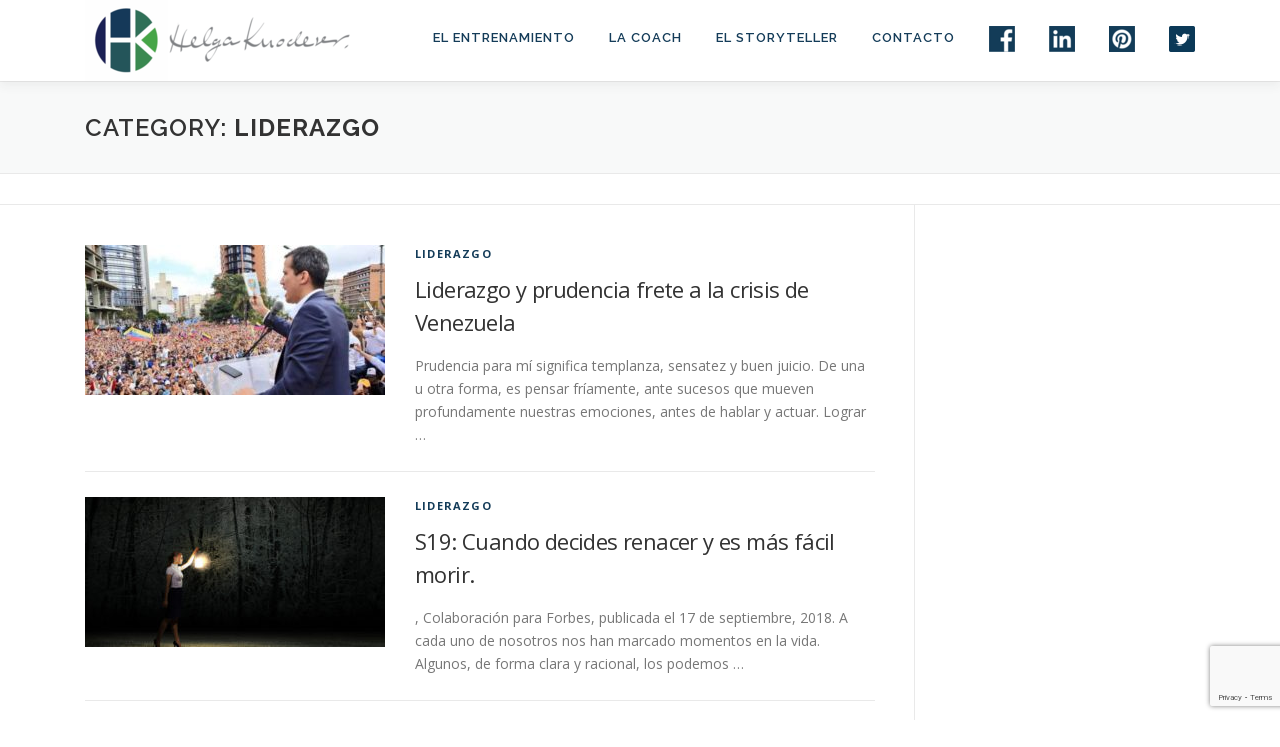

--- FILE ---
content_type: text/html; charset=UTF-8
request_url: https://helgaknoderer.com/category/liderazgo/
body_size: 13568
content:
<!DOCTYPE html>
<html lang="en-US">
<head>
<meta charset="UTF-8">
<meta name="viewport" content="width=device-width, initial-scale=1">
<link rel="profile" href="http://gmpg.org/xfn/11">
<meta name='robots' content='index, follow, max-image-preview:large, max-snippet:-1, max-video-preview:-1' />
	<style>img:is([sizes="auto" i], [sizes^="auto," i]) { contain-intrinsic-size: 3000px 1500px }</style>
	
	<!-- This site is optimized with the Yoast SEO plugin v26.8 - https://yoast.com/product/yoast-seo-wordpress/ -->
	<title>Liderazgo Archives - Helga Knoderer</title>
	<link rel="canonical" href="https://helgaknoderer.com/category/liderazgo/" />
	<meta property="og:locale" content="en_US" />
	<meta property="og:type" content="article" />
	<meta property="og:title" content="Liderazgo Archives - Helga Knoderer" />
	<meta property="og:url" content="https://helgaknoderer.com/category/liderazgo/" />
	<meta property="og:site_name" content="Helga Knoderer" />
	<meta name="twitter:card" content="summary_large_image" />
	<script type="application/ld+json" class="yoast-schema-graph">{"@context":"https://schema.org","@graph":[{"@type":"CollectionPage","@id":"https://helgaknoderer.com/category/liderazgo/","url":"https://helgaknoderer.com/category/liderazgo/","name":"Liderazgo Archives - Helga Knoderer","isPartOf":{"@id":"https://helgaknoderer.com/#website"},"primaryImageOfPage":{"@id":"https://helgaknoderer.com/category/liderazgo/#primaryimage"},"image":{"@id":"https://helgaknoderer.com/category/liderazgo/#primaryimage"},"thumbnailUrl":"https://helgaknoderer.com/wp-content/uploads/2019/02/Guaido-2-e1548436753252-1-640x360.jpg","breadcrumb":{"@id":"https://helgaknoderer.com/category/liderazgo/#breadcrumb"},"inLanguage":"en-US"},{"@type":"ImageObject","inLanguage":"en-US","@id":"https://helgaknoderer.com/category/liderazgo/#primaryimage","url":"https://helgaknoderer.com/wp-content/uploads/2019/02/Guaido-2-e1548436753252-1-640x360.jpg","contentUrl":"https://helgaknoderer.com/wp-content/uploads/2019/02/Guaido-2-e1548436753252-1-640x360.jpg","width":640,"height":360,"caption":"Liderazgo y prudencia en la crisis de Venezuela. Foto: Cortesía Juan Guaidó."},{"@type":"BreadcrumbList","@id":"https://helgaknoderer.com/category/liderazgo/#breadcrumb","itemListElement":[{"@type":"ListItem","position":1,"name":"Home","item":"https://helgaknoderer.com/"},{"@type":"ListItem","position":2,"name":"Liderazgo"}]},{"@type":"WebSite","@id":"https://helgaknoderer.com/#website","url":"https://helgaknoderer.com/","name":"Helga Knoderer","description":"Know your Brand","publisher":{"@id":"https://helgaknoderer.com/#organization"},"potentialAction":[{"@type":"SearchAction","target":{"@type":"EntryPoint","urlTemplate":"https://helgaknoderer.com/?s={search_term_string}"},"query-input":{"@type":"PropertyValueSpecification","valueRequired":true,"valueName":"search_term_string"}}],"inLanguage":"en-US"},{"@type":"Organization","@id":"https://helgaknoderer.com/#organization","name":"Helga Knoderer","url":"https://helgaknoderer.com/","logo":{"@type":"ImageObject","inLanguage":"en-US","@id":"https://helgaknoderer.com/#/schema/logo/image/","url":"https://helgaknoderer.com/wp-content/uploads/2016/05/logo_adjusted_3_30.png","contentUrl":"https://helgaknoderer.com/wp-content/uploads/2016/05/logo_adjusted_3_30.png","width":268,"height":81,"caption":"Helga Knoderer"},"image":{"@id":"https://helgaknoderer.com/#/schema/logo/image/"}}]}</script>
	<!-- / Yoast SEO plugin. -->


<link rel='dns-prefetch' href='//fonts.googleapis.com' />
<link rel="alternate" type="application/rss+xml" title="Helga Knoderer &raquo; Feed" href="https://helgaknoderer.com/feed/" />
<link rel="alternate" type="application/rss+xml" title="Helga Knoderer &raquo; Comments Feed" href="https://helgaknoderer.com/comments/feed/" />
<link rel="alternate" type="application/rss+xml" title="Helga Knoderer &raquo; Liderazgo Category Feed" href="https://helgaknoderer.com/category/liderazgo/feed/" />
<script type="text/javascript">
/* <![CDATA[ */
window._wpemojiSettings = {"baseUrl":"https:\/\/s.w.org\/images\/core\/emoji\/16.0.1\/72x72\/","ext":".png","svgUrl":"https:\/\/s.w.org\/images\/core\/emoji\/16.0.1\/svg\/","svgExt":".svg","source":{"concatemoji":"https:\/\/helgaknoderer.com\/wp-includes\/js\/wp-emoji-release.min.js?ver=6.8.3"}};
/*! This file is auto-generated */
!function(s,n){var o,i,e;function c(e){try{var t={supportTests:e,timestamp:(new Date).valueOf()};sessionStorage.setItem(o,JSON.stringify(t))}catch(e){}}function p(e,t,n){e.clearRect(0,0,e.canvas.width,e.canvas.height),e.fillText(t,0,0);var t=new Uint32Array(e.getImageData(0,0,e.canvas.width,e.canvas.height).data),a=(e.clearRect(0,0,e.canvas.width,e.canvas.height),e.fillText(n,0,0),new Uint32Array(e.getImageData(0,0,e.canvas.width,e.canvas.height).data));return t.every(function(e,t){return e===a[t]})}function u(e,t){e.clearRect(0,0,e.canvas.width,e.canvas.height),e.fillText(t,0,0);for(var n=e.getImageData(16,16,1,1),a=0;a<n.data.length;a++)if(0!==n.data[a])return!1;return!0}function f(e,t,n,a){switch(t){case"flag":return n(e,"\ud83c\udff3\ufe0f\u200d\u26a7\ufe0f","\ud83c\udff3\ufe0f\u200b\u26a7\ufe0f")?!1:!n(e,"\ud83c\udde8\ud83c\uddf6","\ud83c\udde8\u200b\ud83c\uddf6")&&!n(e,"\ud83c\udff4\udb40\udc67\udb40\udc62\udb40\udc65\udb40\udc6e\udb40\udc67\udb40\udc7f","\ud83c\udff4\u200b\udb40\udc67\u200b\udb40\udc62\u200b\udb40\udc65\u200b\udb40\udc6e\u200b\udb40\udc67\u200b\udb40\udc7f");case"emoji":return!a(e,"\ud83e\udedf")}return!1}function g(e,t,n,a){var r="undefined"!=typeof WorkerGlobalScope&&self instanceof WorkerGlobalScope?new OffscreenCanvas(300,150):s.createElement("canvas"),o=r.getContext("2d",{willReadFrequently:!0}),i=(o.textBaseline="top",o.font="600 32px Arial",{});return e.forEach(function(e){i[e]=t(o,e,n,a)}),i}function t(e){var t=s.createElement("script");t.src=e,t.defer=!0,s.head.appendChild(t)}"undefined"!=typeof Promise&&(o="wpEmojiSettingsSupports",i=["flag","emoji"],n.supports={everything:!0,everythingExceptFlag:!0},e=new Promise(function(e){s.addEventListener("DOMContentLoaded",e,{once:!0})}),new Promise(function(t){var n=function(){try{var e=JSON.parse(sessionStorage.getItem(o));if("object"==typeof e&&"number"==typeof e.timestamp&&(new Date).valueOf()<e.timestamp+604800&&"object"==typeof e.supportTests)return e.supportTests}catch(e){}return null}();if(!n){if("undefined"!=typeof Worker&&"undefined"!=typeof OffscreenCanvas&&"undefined"!=typeof URL&&URL.createObjectURL&&"undefined"!=typeof Blob)try{var e="postMessage("+g.toString()+"("+[JSON.stringify(i),f.toString(),p.toString(),u.toString()].join(",")+"));",a=new Blob([e],{type:"text/javascript"}),r=new Worker(URL.createObjectURL(a),{name:"wpTestEmojiSupports"});return void(r.onmessage=function(e){c(n=e.data),r.terminate(),t(n)})}catch(e){}c(n=g(i,f,p,u))}t(n)}).then(function(e){for(var t in e)n.supports[t]=e[t],n.supports.everything=n.supports.everything&&n.supports[t],"flag"!==t&&(n.supports.everythingExceptFlag=n.supports.everythingExceptFlag&&n.supports[t]);n.supports.everythingExceptFlag=n.supports.everythingExceptFlag&&!n.supports.flag,n.DOMReady=!1,n.readyCallback=function(){n.DOMReady=!0}}).then(function(){return e}).then(function(){var e;n.supports.everything||(n.readyCallback(),(e=n.source||{}).concatemoji?t(e.concatemoji):e.wpemoji&&e.twemoji&&(t(e.twemoji),t(e.wpemoji)))}))}((window,document),window._wpemojiSettings);
/* ]]> */
</script>
<style id='wp-emoji-styles-inline-css' type='text/css'>

	img.wp-smiley, img.emoji {
		display: inline !important;
		border: none !important;
		box-shadow: none !important;
		height: 1em !important;
		width: 1em !important;
		margin: 0 0.07em !important;
		vertical-align: -0.1em !important;
		background: none !important;
		padding: 0 !important;
	}
</style>
<link rel='stylesheet' id='wp-block-library-css' href='https://helgaknoderer.com/wp-includes/css/dist/block-library/style.min.css?ver=6.8.3' type='text/css' media='all' />
<style id='wp-block-library-theme-inline-css' type='text/css'>
.wp-block-audio :where(figcaption){color:#555;font-size:13px;text-align:center}.is-dark-theme .wp-block-audio :where(figcaption){color:#ffffffa6}.wp-block-audio{margin:0 0 1em}.wp-block-code{border:1px solid #ccc;border-radius:4px;font-family:Menlo,Consolas,monaco,monospace;padding:.8em 1em}.wp-block-embed :where(figcaption){color:#555;font-size:13px;text-align:center}.is-dark-theme .wp-block-embed :where(figcaption){color:#ffffffa6}.wp-block-embed{margin:0 0 1em}.blocks-gallery-caption{color:#555;font-size:13px;text-align:center}.is-dark-theme .blocks-gallery-caption{color:#ffffffa6}:root :where(.wp-block-image figcaption){color:#555;font-size:13px;text-align:center}.is-dark-theme :root :where(.wp-block-image figcaption){color:#ffffffa6}.wp-block-image{margin:0 0 1em}.wp-block-pullquote{border-bottom:4px solid;border-top:4px solid;color:currentColor;margin-bottom:1.75em}.wp-block-pullquote cite,.wp-block-pullquote footer,.wp-block-pullquote__citation{color:currentColor;font-size:.8125em;font-style:normal;text-transform:uppercase}.wp-block-quote{border-left:.25em solid;margin:0 0 1.75em;padding-left:1em}.wp-block-quote cite,.wp-block-quote footer{color:currentColor;font-size:.8125em;font-style:normal;position:relative}.wp-block-quote:where(.has-text-align-right){border-left:none;border-right:.25em solid;padding-left:0;padding-right:1em}.wp-block-quote:where(.has-text-align-center){border:none;padding-left:0}.wp-block-quote.is-large,.wp-block-quote.is-style-large,.wp-block-quote:where(.is-style-plain){border:none}.wp-block-search .wp-block-search__label{font-weight:700}.wp-block-search__button{border:1px solid #ccc;padding:.375em .625em}:where(.wp-block-group.has-background){padding:1.25em 2.375em}.wp-block-separator.has-css-opacity{opacity:.4}.wp-block-separator{border:none;border-bottom:2px solid;margin-left:auto;margin-right:auto}.wp-block-separator.has-alpha-channel-opacity{opacity:1}.wp-block-separator:not(.is-style-wide):not(.is-style-dots){width:100px}.wp-block-separator.has-background:not(.is-style-dots){border-bottom:none;height:1px}.wp-block-separator.has-background:not(.is-style-wide):not(.is-style-dots){height:2px}.wp-block-table{margin:0 0 1em}.wp-block-table td,.wp-block-table th{word-break:normal}.wp-block-table :where(figcaption){color:#555;font-size:13px;text-align:center}.is-dark-theme .wp-block-table :where(figcaption){color:#ffffffa6}.wp-block-video :where(figcaption){color:#555;font-size:13px;text-align:center}.is-dark-theme .wp-block-video :where(figcaption){color:#ffffffa6}.wp-block-video{margin:0 0 1em}:root :where(.wp-block-template-part.has-background){margin-bottom:0;margin-top:0;padding:1.25em 2.375em}
</style>
<style id='classic-theme-styles-inline-css' type='text/css'>
/*! This file is auto-generated */
.wp-block-button__link{color:#fff;background-color:#32373c;border-radius:9999px;box-shadow:none;text-decoration:none;padding:calc(.667em + 2px) calc(1.333em + 2px);font-size:1.125em}.wp-block-file__button{background:#32373c;color:#fff;text-decoration:none}
</style>
<style id='global-styles-inline-css' type='text/css'>
:root{--wp--preset--aspect-ratio--square: 1;--wp--preset--aspect-ratio--4-3: 4/3;--wp--preset--aspect-ratio--3-4: 3/4;--wp--preset--aspect-ratio--3-2: 3/2;--wp--preset--aspect-ratio--2-3: 2/3;--wp--preset--aspect-ratio--16-9: 16/9;--wp--preset--aspect-ratio--9-16: 9/16;--wp--preset--color--black: #000000;--wp--preset--color--cyan-bluish-gray: #abb8c3;--wp--preset--color--white: #ffffff;--wp--preset--color--pale-pink: #f78da7;--wp--preset--color--vivid-red: #cf2e2e;--wp--preset--color--luminous-vivid-orange: #ff6900;--wp--preset--color--luminous-vivid-amber: #fcb900;--wp--preset--color--light-green-cyan: #7bdcb5;--wp--preset--color--vivid-green-cyan: #00d084;--wp--preset--color--pale-cyan-blue: #8ed1fc;--wp--preset--color--vivid-cyan-blue: #0693e3;--wp--preset--color--vivid-purple: #9b51e0;--wp--preset--gradient--vivid-cyan-blue-to-vivid-purple: linear-gradient(135deg,rgba(6,147,227,1) 0%,rgb(155,81,224) 100%);--wp--preset--gradient--light-green-cyan-to-vivid-green-cyan: linear-gradient(135deg,rgb(122,220,180) 0%,rgb(0,208,130) 100%);--wp--preset--gradient--luminous-vivid-amber-to-luminous-vivid-orange: linear-gradient(135deg,rgba(252,185,0,1) 0%,rgba(255,105,0,1) 100%);--wp--preset--gradient--luminous-vivid-orange-to-vivid-red: linear-gradient(135deg,rgba(255,105,0,1) 0%,rgb(207,46,46) 100%);--wp--preset--gradient--very-light-gray-to-cyan-bluish-gray: linear-gradient(135deg,rgb(238,238,238) 0%,rgb(169,184,195) 100%);--wp--preset--gradient--cool-to-warm-spectrum: linear-gradient(135deg,rgb(74,234,220) 0%,rgb(151,120,209) 20%,rgb(207,42,186) 40%,rgb(238,44,130) 60%,rgb(251,105,98) 80%,rgb(254,248,76) 100%);--wp--preset--gradient--blush-light-purple: linear-gradient(135deg,rgb(255,206,236) 0%,rgb(152,150,240) 100%);--wp--preset--gradient--blush-bordeaux: linear-gradient(135deg,rgb(254,205,165) 0%,rgb(254,45,45) 50%,rgb(107,0,62) 100%);--wp--preset--gradient--luminous-dusk: linear-gradient(135deg,rgb(255,203,112) 0%,rgb(199,81,192) 50%,rgb(65,88,208) 100%);--wp--preset--gradient--pale-ocean: linear-gradient(135deg,rgb(255,245,203) 0%,rgb(182,227,212) 50%,rgb(51,167,181) 100%);--wp--preset--gradient--electric-grass: linear-gradient(135deg,rgb(202,248,128) 0%,rgb(113,206,126) 100%);--wp--preset--gradient--midnight: linear-gradient(135deg,rgb(2,3,129) 0%,rgb(40,116,252) 100%);--wp--preset--font-size--small: 13px;--wp--preset--font-size--medium: 20px;--wp--preset--font-size--large: 36px;--wp--preset--font-size--x-large: 42px;--wp--preset--spacing--20: 0.44rem;--wp--preset--spacing--30: 0.67rem;--wp--preset--spacing--40: 1rem;--wp--preset--spacing--50: 1.5rem;--wp--preset--spacing--60: 2.25rem;--wp--preset--spacing--70: 3.38rem;--wp--preset--spacing--80: 5.06rem;--wp--preset--shadow--natural: 6px 6px 9px rgba(0, 0, 0, 0.2);--wp--preset--shadow--deep: 12px 12px 50px rgba(0, 0, 0, 0.4);--wp--preset--shadow--sharp: 6px 6px 0px rgba(0, 0, 0, 0.2);--wp--preset--shadow--outlined: 6px 6px 0px -3px rgba(255, 255, 255, 1), 6px 6px rgba(0, 0, 0, 1);--wp--preset--shadow--crisp: 6px 6px 0px rgba(0, 0, 0, 1);}:where(.is-layout-flex){gap: 0.5em;}:where(.is-layout-grid){gap: 0.5em;}body .is-layout-flex{display: flex;}.is-layout-flex{flex-wrap: wrap;align-items: center;}.is-layout-flex > :is(*, div){margin: 0;}body .is-layout-grid{display: grid;}.is-layout-grid > :is(*, div){margin: 0;}:where(.wp-block-columns.is-layout-flex){gap: 2em;}:where(.wp-block-columns.is-layout-grid){gap: 2em;}:where(.wp-block-post-template.is-layout-flex){gap: 1.25em;}:where(.wp-block-post-template.is-layout-grid){gap: 1.25em;}.has-black-color{color: var(--wp--preset--color--black) !important;}.has-cyan-bluish-gray-color{color: var(--wp--preset--color--cyan-bluish-gray) !important;}.has-white-color{color: var(--wp--preset--color--white) !important;}.has-pale-pink-color{color: var(--wp--preset--color--pale-pink) !important;}.has-vivid-red-color{color: var(--wp--preset--color--vivid-red) !important;}.has-luminous-vivid-orange-color{color: var(--wp--preset--color--luminous-vivid-orange) !important;}.has-luminous-vivid-amber-color{color: var(--wp--preset--color--luminous-vivid-amber) !important;}.has-light-green-cyan-color{color: var(--wp--preset--color--light-green-cyan) !important;}.has-vivid-green-cyan-color{color: var(--wp--preset--color--vivid-green-cyan) !important;}.has-pale-cyan-blue-color{color: var(--wp--preset--color--pale-cyan-blue) !important;}.has-vivid-cyan-blue-color{color: var(--wp--preset--color--vivid-cyan-blue) !important;}.has-vivid-purple-color{color: var(--wp--preset--color--vivid-purple) !important;}.has-black-background-color{background-color: var(--wp--preset--color--black) !important;}.has-cyan-bluish-gray-background-color{background-color: var(--wp--preset--color--cyan-bluish-gray) !important;}.has-white-background-color{background-color: var(--wp--preset--color--white) !important;}.has-pale-pink-background-color{background-color: var(--wp--preset--color--pale-pink) !important;}.has-vivid-red-background-color{background-color: var(--wp--preset--color--vivid-red) !important;}.has-luminous-vivid-orange-background-color{background-color: var(--wp--preset--color--luminous-vivid-orange) !important;}.has-luminous-vivid-amber-background-color{background-color: var(--wp--preset--color--luminous-vivid-amber) !important;}.has-light-green-cyan-background-color{background-color: var(--wp--preset--color--light-green-cyan) !important;}.has-vivid-green-cyan-background-color{background-color: var(--wp--preset--color--vivid-green-cyan) !important;}.has-pale-cyan-blue-background-color{background-color: var(--wp--preset--color--pale-cyan-blue) !important;}.has-vivid-cyan-blue-background-color{background-color: var(--wp--preset--color--vivid-cyan-blue) !important;}.has-vivid-purple-background-color{background-color: var(--wp--preset--color--vivid-purple) !important;}.has-black-border-color{border-color: var(--wp--preset--color--black) !important;}.has-cyan-bluish-gray-border-color{border-color: var(--wp--preset--color--cyan-bluish-gray) !important;}.has-white-border-color{border-color: var(--wp--preset--color--white) !important;}.has-pale-pink-border-color{border-color: var(--wp--preset--color--pale-pink) !important;}.has-vivid-red-border-color{border-color: var(--wp--preset--color--vivid-red) !important;}.has-luminous-vivid-orange-border-color{border-color: var(--wp--preset--color--luminous-vivid-orange) !important;}.has-luminous-vivid-amber-border-color{border-color: var(--wp--preset--color--luminous-vivid-amber) !important;}.has-light-green-cyan-border-color{border-color: var(--wp--preset--color--light-green-cyan) !important;}.has-vivid-green-cyan-border-color{border-color: var(--wp--preset--color--vivid-green-cyan) !important;}.has-pale-cyan-blue-border-color{border-color: var(--wp--preset--color--pale-cyan-blue) !important;}.has-vivid-cyan-blue-border-color{border-color: var(--wp--preset--color--vivid-cyan-blue) !important;}.has-vivid-purple-border-color{border-color: var(--wp--preset--color--vivid-purple) !important;}.has-vivid-cyan-blue-to-vivid-purple-gradient-background{background: var(--wp--preset--gradient--vivid-cyan-blue-to-vivid-purple) !important;}.has-light-green-cyan-to-vivid-green-cyan-gradient-background{background: var(--wp--preset--gradient--light-green-cyan-to-vivid-green-cyan) !important;}.has-luminous-vivid-amber-to-luminous-vivid-orange-gradient-background{background: var(--wp--preset--gradient--luminous-vivid-amber-to-luminous-vivid-orange) !important;}.has-luminous-vivid-orange-to-vivid-red-gradient-background{background: var(--wp--preset--gradient--luminous-vivid-orange-to-vivid-red) !important;}.has-very-light-gray-to-cyan-bluish-gray-gradient-background{background: var(--wp--preset--gradient--very-light-gray-to-cyan-bluish-gray) !important;}.has-cool-to-warm-spectrum-gradient-background{background: var(--wp--preset--gradient--cool-to-warm-spectrum) !important;}.has-blush-light-purple-gradient-background{background: var(--wp--preset--gradient--blush-light-purple) !important;}.has-blush-bordeaux-gradient-background{background: var(--wp--preset--gradient--blush-bordeaux) !important;}.has-luminous-dusk-gradient-background{background: var(--wp--preset--gradient--luminous-dusk) !important;}.has-pale-ocean-gradient-background{background: var(--wp--preset--gradient--pale-ocean) !important;}.has-electric-grass-gradient-background{background: var(--wp--preset--gradient--electric-grass) !important;}.has-midnight-gradient-background{background: var(--wp--preset--gradient--midnight) !important;}.has-small-font-size{font-size: var(--wp--preset--font-size--small) !important;}.has-medium-font-size{font-size: var(--wp--preset--font-size--medium) !important;}.has-large-font-size{font-size: var(--wp--preset--font-size--large) !important;}.has-x-large-font-size{font-size: var(--wp--preset--font-size--x-large) !important;}
:where(.wp-block-post-template.is-layout-flex){gap: 1.25em;}:where(.wp-block-post-template.is-layout-grid){gap: 1.25em;}
:where(.wp-block-columns.is-layout-flex){gap: 2em;}:where(.wp-block-columns.is-layout-grid){gap: 2em;}
:root :where(.wp-block-pullquote){font-size: 1.5em;line-height: 1.6;}
</style>
<link rel='stylesheet' id='contact-form-7-css' href='https://helgaknoderer.com/wp-content/plugins/contact-form-7/includes/css/styles.css?ver=6.1.4' type='text/css' media='all' />
<link rel='stylesheet' id='sow-social-media-buttons-wire-db559021f79e-css' href='https://helgaknoderer.com/wp-content/uploads/siteorigin-widgets/sow-social-media-buttons-wire-db559021f79e.css?ver=6.8.3' type='text/css' media='all' />
<link rel='stylesheet' id='wp-components-css' href='https://helgaknoderer.com/wp-includes/css/dist/components/style.min.css?ver=6.8.3' type='text/css' media='all' />
<link rel='stylesheet' id='godaddy-styles-css' href='https://helgaknoderer.com/wp-content/mu-plugins/vendor/wpex/godaddy-launch/includes/Dependencies/GoDaddy/Styles/build/latest.css?ver=2.0.2' type='text/css' media='all' />
<link rel='stylesheet' id='onepress-fonts-css' href='https://fonts.googleapis.com/css?family=Raleway%3A400%2C500%2C600%2C700%2C300%2C100%2C800%2C900%7COpen+Sans%3A400%2C300%2C300italic%2C400italic%2C600%2C600italic%2C700%2C700italic&#038;subset=latin%2Clatin-ext&#038;display=swap&#038;ver=2.3.16' type='text/css' media='all' />
<link rel='stylesheet' id='onepress-animate-css' href='https://helgaknoderer.com/wp-content/themes/onepress/assets/css/animate.min.css?ver=2.3.16' type='text/css' media='all' />
<link rel='stylesheet' id='onepress-fa-css' href='https://helgaknoderer.com/wp-content/themes/onepress/assets/fontawesome-v6/css/all.min.css?ver=6.5.1' type='text/css' media='all' />
<link rel='stylesheet' id='onepress-fa-shims-css' href='https://helgaknoderer.com/wp-content/themes/onepress/assets/fontawesome-v6/css/v4-shims.min.css?ver=6.5.1' type='text/css' media='all' />
<link rel='stylesheet' id='onepress-bootstrap-css' href='https://helgaknoderer.com/wp-content/themes/onepress/assets/css/bootstrap.min.css?ver=2.3.16' type='text/css' media='all' />
<link rel='stylesheet' id='onepress-style-css' href='https://helgaknoderer.com/wp-content/themes/onepress/style.css?ver=6.8.3' type='text/css' media='all' />
<style id='onepress-style-inline-css' type='text/css'>
#main .video-section section.hero-slideshow-wrapper{background:transparent}.hero-slideshow-wrapper:after{position:absolute;top:0px;left:0px;width:100%;height:100%;background-color:rgba(0,0,0,0.3);display:block;content:""}#parallax-hero .jarallax-container .parallax-bg:before{background-color:rgba(0,0,0,0.3)}.body-desktop .parallax-hero .hero-slideshow-wrapper:after{display:none!important}#parallax-hero>.parallax-bg::before{background-color:rgba(0,0,0,0.3);opacity:1}.body-desktop .parallax-hero .hero-slideshow-wrapper:after{display:none!important}a,.screen-reader-text:hover,.screen-reader-text:active,.screen-reader-text:focus,.header-social a,.onepress-menu a:hover,.onepress-menu ul li a:hover,.onepress-menu li.onepress-current-item>a,.onepress-menu ul li.current-menu-item>a,.onepress-menu>li a.menu-actived,.onepress-menu.onepress-menu-mobile li.onepress-current-item>a,.site-footer a,.site-footer .footer-social a:hover,.site-footer .btt a:hover,.highlight,#comments .comment .comment-wrapper .comment-meta .comment-time:hover,#comments .comment .comment-wrapper .comment-meta .comment-reply-link:hover,#comments .comment .comment-wrapper .comment-meta .comment-edit-link:hover,.btn-theme-primary-outline,.sidebar .widget a:hover,.section-services .service-item .service-image i,.counter_item .counter__number,.team-member .member-thumb .member-profile a:hover,.icon-background-default{color:#143c59}input[type="reset"],input[type="submit"],input[type="submit"],input[type="reset"]:hover,input[type="submit"]:hover,input[type="submit"]:hover .nav-links a:hover,.btn-theme-primary,.btn-theme-primary-outline:hover,.section-testimonials .card-theme-primary,.woocommerce #respond input#submit,.woocommerce a.button,.woocommerce button.button,.woocommerce input.button,.woocommerce button.button.alt,.pirate-forms-submit-button,.pirate-forms-submit-button:hover,input[type="reset"],input[type="submit"],input[type="submit"],.pirate-forms-submit-button,.contact-form div.wpforms-container-full .wpforms-form .wpforms-submit,.contact-form div.wpforms-container-full .wpforms-form .wpforms-submit:hover,.nav-links a:hover,.nav-links a.current,.nav-links .page-numbers:hover,.nav-links .page-numbers.current{background:#143c59}.btn-theme-primary-outline,.btn-theme-primary-outline:hover,.pricing__item:hover,.section-testimonials .card-theme-primary,.entry-content blockquote{border-color:#143c59}.onepress-menu>li>a{color:#143c59}#nav-toggle span,#nav-toggle span::before,#nav-toggle span::after,#nav-toggle.nav-is-visible span::before,#nav-toggle.nav-is-visible span::after{background:#143c59}.site-footer{background-color:#145051}.site-footer .footer-connect .follow-heading,.site-footer .footer-social a{color:rgba(255,255,255,0.9)}.site-footer .site-info,.site-footer .btt a{background-color:#143c59}.site-footer .site-info{color:rgba(255,255,255,0.7)}.site-footer .btt a,.site-footer .site-info a{color:rgba(255,255,255,0.9)}#footer-widgets{color:#ffffff;background-color:#145051}#footer-widgets .widget-title{color:#ffffff}.gallery-carousel .g-item{padding:0px 10px}.gallery-carousel-wrap{margin-left:-10px;margin-right:-10px}.gallery-grid .g-item,.gallery-masonry .g-item .inner{padding:10px}.gallery-grid-wrap,.gallery-masonry-wrap{margin-left:-10px;margin-right:-10px}.gallery-justified-wrap{margin-left:-20px;margin-right:-20px}.section-features{padding-top:20px;padding-bottom:1px;background-color:rgba(239,239,239,1)}.section-about{padding-top:20px;padding-bottom:1px}.section-testimonials{padding-top:20px;padding-bottom:15px}.section-news{padding-top:20px;padding-bottom:15px;background-color:rgba(239,239,239,1)}.section-services{padding-top:20px;padding-bottom:20px;background-color:rgba(239,239,239,1)}.section-projects{padding-top:20px;padding-bottom:20px}
</style>
<link rel='stylesheet' id='onepress-gallery-lightgallery-css' href='https://helgaknoderer.com/wp-content/themes/onepress/assets/css/lightgallery.css?ver=6.8.3' type='text/css' media='all' />
<link rel='stylesheet' id='onepress-plus-style-css' href='https://helgaknoderer.com/wp-content/plugins/onepress-plus/onepress-plus.css?ver=2.2.8' type='text/css' media='all' />
<!--n2css--><!--n2js--><script type="text/javascript" src="https://helgaknoderer.com/wp-includes/js/tinymce/tinymce.min.js?ver=49110-20250317" id="wp-tinymce-root-js"></script>
<script type="text/javascript" src="https://helgaknoderer.com/wp-includes/js/tinymce/plugins/compat3x/plugin.min.js?ver=49110-20250317" id="wp-tinymce-js"></script>
<script type="text/javascript" src="https://helgaknoderer.com/wp-includes/js/jquery/jquery.min.js?ver=3.7.1" id="jquery-core-js"></script>
<script type="text/javascript" src="https://helgaknoderer.com/wp-includes/js/jquery/jquery-migrate.min.js?ver=3.4.1" id="jquery-migrate-js"></script>
<link rel="https://api.w.org/" href="https://helgaknoderer.com/wp-json/" /><link rel="alternate" title="JSON" type="application/json" href="https://helgaknoderer.com/wp-json/wp/v2/categories/19" /><link rel="EditURI" type="application/rsd+xml" title="RSD" href="https://helgaknoderer.com/xmlrpc.php?rsd" />
<meta name="generator" content="WordPress 6.8.3" />
<link rel="icon" href="https://helgaknoderer.com/wp-content/uploads/2016/05/cropped-Si╠ümboloKnowUrBrand-RGB-32x32.jpg" sizes="32x32" />
<link rel="icon" href="https://helgaknoderer.com/wp-content/uploads/2016/05/cropped-Si╠ümboloKnowUrBrand-RGB-192x192.jpg" sizes="192x192" />
<link rel="apple-touch-icon" href="https://helgaknoderer.com/wp-content/uploads/2016/05/cropped-Si╠ümboloKnowUrBrand-RGB-180x180.jpg" />
<meta name="msapplication-TileImage" content="https://helgaknoderer.com/wp-content/uploads/2016/05/cropped-Si╠ümboloKnowUrBrand-RGB-270x270.jpg" />
		<style type="text/css" id="wp-custom-css">
			
.hero-content-style1 h2 {font-size: 30px;}
.sidebar .entry-title {line-height:0.7; font-weight:bold; margin-bottom:20px;}
.tes_author img{max-width: 108px;}
.page-id-23 #content{padding-left:20px;}

#sow-social-media-buttons-2 > div {text-align:center;}

#custom_html-3 > div {text-align:center;}

#custom_html-4 {text-align:center;}

#colophon > div.footer-connect {display:none;}		</style>
		<style id="sccss">
</style></head>

<body class="archive category category-liderazgo category-19 wp-custom-logo wp-theme-onepress metaslider-plugin site-header-sticky">
<div id="page" class="hfeed site">
	<a class="skip-link screen-reader-text" href="#content">Skip to content</a>
	<div id="header-section" class="h-on-top no-transparent">		<header id="masthead" class="site-header header-contained is-sticky no-scroll no-t h-on-top" role="banner">
			<div class="container">
				<div class="site-branding">
					<div class="site-brand-inner has-logo-img no-desc"><div class="site-logo-div"><a href="https://helgaknoderer.com/" class="custom-logo-link  no-t-logo" rel="home" itemprop="url"><img width="268" height="81" src="https://helgaknoderer.com/wp-content/uploads/2016/05/logo_adjusted_3_30.png" class="custom-logo" alt="Helga Knoderer" itemprop="logo" decoding="async" /></a></div></div>				</div>
				<div class="header-right-wrapper">
					<a href="#0" id="nav-toggle">Menu<span></span></a>
					<nav id="site-navigation" class="main-navigation" role="navigation">
						<ul class="onepress-menu">
							<li id="menu-item-365" class="menu-item menu-item-type-custom menu-item-object-custom menu-item-home menu-item-365"><a href="https://helgaknoderer.com/#entrenamiento">El Entrenamiento</a></li>
<li id="menu-item-362" class="menu-item menu-item-type-post_type menu-item-object-page menu-item-362"><a href="https://helgaknoderer.com/lacoach/">La Coach</a></li>
<li id="menu-item-361" class="menu-item menu-item-type-post_type menu-item-object-page current_page_parent menu-item-361"><a href="https://helgaknoderer.com/noticias/">El Storyteller</a></li>
<li id="menu-item-207" class="menu-item menu-item-type-post_type menu-item-object-page menu-item-207"><a href="https://helgaknoderer.com/contacto/">Contacto</a></li>
<li id="menu-item-337" class="menu-item menu-item-type-custom menu-item-object-custom menu-item-337"><a target="_blank" href="https://www.facebook.com/By-Helga-Knoderer-248489328873322/?fref=ts"><img src="https://helgaknoderer.com/wp-content/uploads/2016/05/facebook_custom_icon_26x26.png" alt="facebook_custom_icon_26x26" width="26" height="26" class="alignnone size-full wp-image-481" /></a></li>
<li id="menu-item-378" class="menu-item menu-item-type-custom menu-item-object-custom menu-item-378"><a target="_blank" href="https://www.linkedin.com/in/helga-knoderer-82571b9?authType=NAME_SEARCH&#038;authToken=SWBI&#038;locale=en_US&#038;srchid=1312030511463560648327&#038;srchindex=1&#038;srchtotal=1&#038;trk=vsrp_people_res_name&#038;trkInfo=VSRPsearchId1312030511463560648327VSRPtargetId28656605VSRPcmptprimaryVSRPnmtrueauthTypeNAME_SEARCH"><img src="https://helgaknoderer.com/wp-content/uploads/2016/05/linkedin_custom_icon_26x26.png" alt="linkedin_custom_icon_26x26" width="26" height="26" class="alignnone size-full wp-image-484" /></a></li>
<li id="menu-item-346" class="menu-item menu-item-type-custom menu-item-object-custom menu-item-346"><a target="_blank" href="https://de.pinterest.com/byhelgaknoderer/"><img src="https://helgaknoderer.com/wp-content/uploads/2016/05/pinterest_custom_icon_26x26.png" alt="pinterest_custom_icon_26x26" width="26" height="26" class="alignnone size-full wp-image-483" /></a></li>
<li id="menu-item-1055" class="menu-item menu-item-type-custom menu-item-object-custom menu-item-1055"><a target="_blank" href="https://twitter.com/Helga_PKM"><img src="https://helgaknoderer.com/wp-content/uploads/2020/03/twitter.png" /></a></li>
						</ul>
					</nav>

				</div>
			</div>
		</header>
		</div>
	<div id="content" class="site-content">

		<div class="page-header">
			<div class="container">
				<h1 class="page-title">Category: <span>Liderazgo</span></h1>							</div>
		</div>

					<div class="breadcrumbs">
				<div class="container">
									</div>
			</div>
			
		<div id="content-inside" class="container right-sidebar">
			<div id="primary" class="content-area">
				<main id="main" class="site-main" role="main">

				
										
						<article id="post-1038" class="list-article clearfix post-1038 post type-post status-publish format-standard has-post-thumbnail hentry category-liderazgo">
		<div class="list-article-thumb">
		<a href="https://helgaknoderer.com/liderazgo-y-prudencia-crisis-venezuela/">
			<img width="300" height="150" src="https://helgaknoderer.com/wp-content/uploads/2019/02/Guaido-2-e1548436753252-1-640x360-300x150.jpg" class="attachment-onepress-blog-small size-onepress-blog-small wp-post-image" alt="Liderazgo y prudencia en la crisis de Venezuela. Foto: Cortesía Juan Guaidó." decoding="async" />		</a>
	</div>
	
	<div class="list-article-content">
					<div class="list-article-meta">
				<a href="https://helgaknoderer.com/category/liderazgo/" rel="category tag">Liderazgo</a>			</div>
						<header class="entry-header">
			<h2 class="entry-title"><a href="https://helgaknoderer.com/liderazgo-y-prudencia-crisis-venezuela/" rel="bookmark">Liderazgo y prudencia frete a la crisis de Venezuela</a></h2>		</header>
						<div class="entry-excerpt">
			<p>Prudencia para mí significa templanza, sensatez y buen juicio. De una u otra forma, es pensar fríamente, ante sucesos que mueven profundamente nuestras emociones, antes de hablar y actuar. Lograr &#8230;</p>
		</div>
					</div>

</article>

					
						<article id="post-1001" class="list-article clearfix post-1001 post type-post status-publish format-standard has-post-thumbnail hentry category-liderazgo">
		<div class="list-article-thumb">
		<a href="https://helgaknoderer.com/s19-renacer/">
			<img width="300" height="150" src="https://helgaknoderer.com/wp-content/uploads/2018/09/shutterstock_231815905-300x150.jpg" class="attachment-onepress-blog-small size-onepress-blog-small wp-post-image" alt="En circunstancias de poca certeza, puedes decidir re-nacer o morir. Foto: Sergey Nivens/Shutterstock" decoding="async" />		</a>
	</div>
	
	<div class="list-article-content">
					<div class="list-article-meta">
				<a href="https://helgaknoderer.com/category/liderazgo/" rel="category tag">Liderazgo</a>			</div>
						<header class="entry-header">
			<h2 class="entry-title"><a href="https://helgaknoderer.com/s19-renacer/" rel="bookmark">S19: Cuando decides renacer y es más fácil morir.</a></h2>		</header>
						<div class="entry-excerpt">
			<p>, Colaboración para Forbes, publicada el 17 de septiembre, 2018. A cada uno de nosotros nos han marcado momentos en la vida. Algunos, de forma clara y racional, los podemos &#8230;</p>
		</div>
					</div>

</article>

					
						<article id="post-972" class="list-article clearfix post-972 post type-post status-publish format-standard has-post-thumbnail hentry category-imagen-ejecutiva category-liderazgo">
		<div class="list-article-thumb">
		<a href="https://helgaknoderer.com/inspirar-como-consecuencia/">
			<img width="300" height="150" src="https://helgaknoderer.com/wp-content/uploads/2018/02/shutterstock_517443442-300x150.jpg" class="attachment-onepress-blog-small size-onepress-blog-small wp-post-image" alt="Inspirar a cualquier equipo, para habilitar su potencial al máximo, es parte del liderazgo e impacta la imagen ejecutiva. Foto: Greg Epperson/Shutterstock.com" decoding="async" />		</a>
	</div>
	
	<div class="list-article-content">
					<div class="list-article-meta">
				<a href="https://helgaknoderer.com/category/imagen-ejecutiva/" rel="category tag">Imagen Ejecutiva</a> / <a href="https://helgaknoderer.com/category/liderazgo/" rel="category tag">Liderazgo</a>			</div>
						<header class="entry-header">
			<h2 class="entry-title"><a href="https://helgaknoderer.com/inspirar-como-consecuencia/" rel="bookmark">Inspirar como consecuencia, más que como fin. Liderazgo e Imagen Ejecutiva</a></h2>		</header>
						<div class="entry-excerpt">
			<p>Muchos directores, han llegado a sus puestos principalmente por los resultados que han dado en el “número duro”. Algunos pocos, adicionalmente, por su habilidad para comprometer a los integrantes de &#8230;</p>
		</div>
					</div>

</article>

					
						<article id="post-907" class="list-article clearfix post-907 post type-post status-publish format-standard has-post-thumbnail hentry category-comunicacion category-imagen-ejecutiva category-liderazgo category-marca-personal">
		<div class="list-article-thumb">
		<a href="https://helgaknoderer.com/s19-mucho-equipo-para-poco-liderazgo/">
			<img width="300" height="150" src="https://helgaknoderer.com/wp-content/uploads/2017/10/WhatsApp-Image-2017-09-20-at-13.55.26-640x360-300x150.jpeg" class="attachment-onepress-blog-small size-onepress-blog-small wp-post-image" alt="¿Está tu liderazgo, y la imagen de éste, a la altura de tu equipo? Foto. Julio Hernández" decoding="async" loading="lazy" />		</a>
	</div>
	
	<div class="list-article-content">
					<div class="list-article-meta">
				<a href="https://helgaknoderer.com/category/comunicacion/" rel="category tag">Comunicación</a> / <a href="https://helgaknoderer.com/category/imagen-ejecutiva/" rel="category tag">Imagen Ejecutiva</a> / <a href="https://helgaknoderer.com/category/liderazgo/" rel="category tag">Liderazgo</a> / <a href="https://helgaknoderer.com/category/marca-personal/" rel="category tag">Marca Personal</a>			</div>
						<header class="entry-header">
			<h2 class="entry-title"><a href="https://helgaknoderer.com/s19-mucho-equipo-para-poco-liderazgo/" rel="bookmark">S19: ¿mucho equipo para poco líder?</a></h2>		</header>
						<div class="entry-excerpt">
			<p>Artículo publicado en Forbes el 2 de octubre, 2017. Septiembre fue literalmente un mes muy movido para México. Los sucesos, lamentables hasta decir basta, dejaron en evidencia la falta de &#8230;</p>
		</div>
					</div>

</article>

					
						<article id="post-888" class="list-article clearfix post-888 post type-post status-publish format-standard has-post-thumbnail hentry category-comunicacion category-imagen-ejecutiva category-liderazgo category-marca-personal">
		<div class="list-article-thumb">
		<a href="https://helgaknoderer.com/imagen-ejecutiva-3-frases-lady-gaga/">
			<img width="300" height="150" src="https://helgaknoderer.com/wp-content/uploads/2017/07/shutterstock_123377698-300x150.jpg" class="attachment-onepress-blog-small size-onepress-blog-small wp-post-image" alt="Foto: Featureflash Agency/Shutterstock" decoding="async" loading="lazy" />		</a>
	</div>
	
	<div class="list-article-content">
					<div class="list-article-meta">
				<a href="https://helgaknoderer.com/category/comunicacion/" rel="category tag">Comunicación</a> / <a href="https://helgaknoderer.com/category/imagen-ejecutiva/" rel="category tag">Imagen Ejecutiva</a> / <a href="https://helgaknoderer.com/category/liderazgo/" rel="category tag">Liderazgo</a> / <a href="https://helgaknoderer.com/category/marca-personal/" rel="category tag">Marca Personal</a>			</div>
						<header class="entry-header">
			<h2 class="entry-title"><a href="https://helgaknoderer.com/imagen-ejecutiva-3-frases-lady-gaga/" rel="bookmark">Imagen Ejecutiva en 3 frases de Lady Gaga</a></h2>		</header>
						<div class="entry-excerpt">
			<p>Artículo publicado en Forbes el 10 de julio, 2017. Lady Gaga. Más allá de la música o las excentricidades, la mujer conoce sobre el valor de una marca y el &#8230;</p>
		</div>
					</div>

</article>

					
						<article id="post-884" class="list-article clearfix post-884 post type-post status-publish format-standard has-post-thumbnail hentry category-comunicacion category-imagen-ejecutiva category-liderazgo">
		<div class="list-article-thumb">
		<a href="https://helgaknoderer.com/sindrome-jefe-ocupado/">
			<img width="300" height="150" src="https://helgaknoderer.com/wp-content/uploads/2017/06/shutterstock_128221049-300x150.jpg" class="attachment-onepress-blog-small size-onepress-blog-small wp-post-image" alt="Foto: Riccardo Piccinini/Shutterstock." decoding="async" loading="lazy" />		</a>
	</div>
	
	<div class="list-article-content">
					<div class="list-article-meta">
				<a href="https://helgaknoderer.com/category/comunicacion/" rel="category tag">Comunicación</a> / <a href="https://helgaknoderer.com/category/imagen-ejecutiva/" rel="category tag">Imagen Ejecutiva</a> / <a href="https://helgaknoderer.com/category/liderazgo/" rel="category tag">Liderazgo</a>			</div>
						<header class="entry-header">
			<h2 class="entry-title"><a href="https://helgaknoderer.com/sindrome-jefe-ocupado/" rel="bookmark">Combate el Síndrome del Jefe Ocupado</a></h2>		</header>
						<div class="entry-excerpt">
			<p>Artículo publicado en Forbes el 26 de junio de 2017. El nuevo símbolo de status es, estar ocupado. Es importante medir la impresión de tu imagen ejecutiva como líder, las &#8230;</p>
		</div>
					</div>

</article>

					
						<article id="post-880" class="list-article clearfix post-880 post type-post status-publish format-standard has-post-thumbnail hentry category-colores category-imagen-ejecutiva category-liderazgo category-personal-brand">
		<div class="list-article-thumb">
		<a href="https://helgaknoderer.com/5-basicos-para-un-despido-digno/">
			<img width="300" height="150" src="https://helgaknoderer.com/wp-content/uploads/2017/06/shutterstock_588281510-300x150.jpg" class="attachment-onepress-blog-small size-onepress-blog-small wp-post-image" alt="Foto: George Rudy/Shutterstock." decoding="async" loading="lazy" />		</a>
	</div>
	
	<div class="list-article-content">
					<div class="list-article-meta">
				<a href="https://helgaknoderer.com/category/colores/" rel="category tag">Colores</a> / <a href="https://helgaknoderer.com/category/imagen-ejecutiva/" rel="category tag">Imagen Ejecutiva</a> / <a href="https://helgaknoderer.com/category/liderazgo/" rel="category tag">Liderazgo</a> / <a href="https://helgaknoderer.com/category/personal-brand/" rel="category tag">Personal Brand</a>			</div>
						<header class="entry-header">
			<h2 class="entry-title"><a href="https://helgaknoderer.com/5-basicos-para-un-despido-digno/" rel="bookmark">Los 5 básicos para un despido digno. Fortalece tu Imagen Ejecutiva y Liderazgo</a></h2>		</header>
						<div class="entry-excerpt">
			<p>Artículo publicado en Forbes el 12 de junio de 2017. Ningún director debe delegar el despido de un reporte directo. Date el tiempo, sin importar la causa de separación, y &#8230;</p>
		</div>
					</div>

</article>

					
						<article id="post-852" class="list-article clearfix post-852 post type-post status-publish format-standard has-post-thumbnail hentry category-comunicacion category-imagen-ejecutiva category-liderazgo">
		<div class="list-article-thumb">
		<a href="https://helgaknoderer.com/bullying-corporativo/">
			<img width="300" height="150" src="https://helgaknoderer.com/wp-content/uploads/2017/03/shutterstock_182342804-300x150.jpg" class="attachment-onepress-blog-small size-onepress-blog-small wp-post-image" alt="Foto: ESB Professional/Shutterstock" decoding="async" loading="lazy" />		</a>
	</div>
	
	<div class="list-article-content">
					<div class="list-article-meta">
				<a href="https://helgaknoderer.com/category/comunicacion/" rel="category tag">Comunicación</a> / <a href="https://helgaknoderer.com/category/imagen-ejecutiva/" rel="category tag">Imagen Ejecutiva</a> / <a href="https://helgaknoderer.com/category/liderazgo/" rel="category tag">Liderazgo</a>			</div>
						<header class="entry-header">
			<h2 class="entry-title"><a href="https://helgaknoderer.com/bullying-corporativo/" rel="bookmark">&#8220;Conflicto de personalidad&#8221;: Bullying Corporativo</a></h2>		</header>
						<div class="entry-excerpt">
			<p>Artículo publicado el 6 de abril, 2017 en Forbes. El bullying en las empresas, sucede con aprobación tácita del equipo de liderazgo, afecta la cultura organizacional, psique del individuo, además &#8230;</p>
		</div>
					</div>

</article>

					
						<article id="post-821" class="list-article clearfix post-821 post type-post status-publish format-standard has-post-thumbnail hentry category-comunicacion category-imagen-personal category-liderazgo">
		<div class="list-article-thumb">
		<a href="https://helgaknoderer.com/mujer-desarrolla-potencial-liderazgo/">
			<img width="300" height="150" src="https://helgaknoderer.com/wp-content/uploads/2017/03/shutterstock_151357586-300x150.jpg" class="attachment-onepress-blog-small size-onepress-blog-small wp-post-image" alt="" decoding="async" loading="lazy" />		</a>
	</div>
	
	<div class="list-article-content">
					<div class="list-article-meta">
				<a href="https://helgaknoderer.com/category/comunicacion/" rel="category tag">Comunicación</a> / <a href="https://helgaknoderer.com/category/imagen-personal/" rel="category tag">Imagen Personal</a> / <a href="https://helgaknoderer.com/category/liderazgo/" rel="category tag">Liderazgo</a>			</div>
						<header class="entry-header">
			<h2 class="entry-title"><a href="https://helgaknoderer.com/mujer-desarrolla-potencial-liderazgo/" rel="bookmark">Mujer, desarrolla el potencial, y sé parte del cambio. Influencia y liderazgo</a></h2>		</header>
						<div class="entry-excerpt">
			<p>&nbsp; La equidad de género difícilmente sucederá por generación espontánea. Decide y actúa hoy. Potencializa las capacidades y abre oportunidades, también a las generaciones por venir. Artículo publicado en Forbes &#8230;</p>
		</div>
					</div>

</article>

					
						<article id="post-800" class="list-article clearfix post-800 post type-post status-publish format-standard has-post-thumbnail hentry category-comunicacion category-imagen-ejecutiva category-imagen-personal category-liderazgo">
		<div class="list-article-thumb">
		<a href="https://helgaknoderer.com/oficina-extension-de-imagen-profesional/">
			<img width="300" height="150" src="https://helgaknoderer.com/wp-content/uploads/2017/02/Oficina-300x150.jpg" class="attachment-onepress-blog-small size-onepress-blog-small wp-post-image" alt="" decoding="async" loading="lazy" />		</a>
	</div>
	
	<div class="list-article-content">
					<div class="list-article-meta">
				<a href="https://helgaknoderer.com/category/comunicacion/" rel="category tag">Comunicación</a> / <a href="https://helgaknoderer.com/category/imagen-ejecutiva/" rel="category tag">Imagen Ejecutiva</a> / <a href="https://helgaknoderer.com/category/imagen-personal/" rel="category tag">Imagen Personal</a> / <a href="https://helgaknoderer.com/category/liderazgo/" rel="category tag">Liderazgo</a>			</div>
						<header class="entry-header">
			<h2 class="entry-title"><a href="https://helgaknoderer.com/oficina-extension-de-imagen-profesional/" rel="bookmark">Una extensión de tu imagen profesional: tu oficina</a></h2>		</header>
						<div class="entry-excerpt">
			<p>Artículo publicado en Forbes el 30 de enero de 2017. La ubicación y tamaño de tu oficina hablan de tu poder dentro de la organización, más no de tu influencia. El &#8230;</p>
		</div>
					</div>

</article>

					
						<article id="post-727" class="list-article clearfix post-727 post type-post status-publish format-standard has-post-thumbnail hentry category-imagen-ejecutiva category-liderazgo">
		<div class="list-article-thumb">
		<a href="https://helgaknoderer.com/grito-tacito-5-ejemplos-impacto-imagen-ejecutiva/">
			<img width="300" height="150" src="https://helgaknoderer.com/wp-content/uploads/2016/09/shutterstock_358205396-300x150.jpg" class="attachment-onepress-blog-small size-onepress-blog-small wp-post-image" alt="" decoding="async" loading="lazy" />		</a>
	</div>
	
	<div class="list-article-content">
					<div class="list-article-meta">
				<a href="https://helgaknoderer.com/category/imagen-ejecutiva/" rel="category tag">Imagen Ejecutiva</a> / <a href="https://helgaknoderer.com/category/liderazgo/" rel="category tag">Liderazgo</a>			</div>
						<header class="entry-header">
			<h2 class="entry-title"><a href="https://helgaknoderer.com/grito-tacito-5-ejemplos-impacto-imagen-ejecutiva/" rel="bookmark">El grito tácito. 5 ejemplos que impactan tu imagen.</a></h2>		</header>
						<div class="entry-excerpt">
			<p>El manejo de los gritos en la oficina, por lo general se tiene controlado, particularmente dentro de organizaciones con estrategias y metodologías de RRHH establecidas. Sin embargo, hay una serie &#8230;</p>
		</div>
					</div>

</article>

					
					
				
				</main>
			</div>

                                        
		</div>
	</div>

	<footer id="colophon" class="site-footer" role="contentinfo">
						<div id="footer-widgets" class="footer-widgets section-padding ">
					<div class="container">
						<div class="row">
																<div id="footer-1" class="col-md-4 col-sm-12 footer-column widget-area sidebar" role="complementary">
										<aside id="custom_html-4" class="widget_text footer-widget widget widget_custom_html"><h2 class="widget-title">SUSCRÍBETE A NUESTRO NEWSLETTER</h2><div class="textwidget custom-html-widget"><form novalidate="" target="_blank" class="" name="mc-embedded-subscribe-form" id="mc-embedded-subscribe-form" method="post" action="http://helgaknoderer.us13.list-manage.com/subscribe?u=6ccd447f23a466763cde5378f&amp;id=fbc10de6d0">
	<input type="text" placeholder="Correo Electrónico" id="mce-EMAIL" class="subs_input" name="EMAIL" value="">
	<input type="submit" class="subs-button" value="Subscribe" name="subscribe">
	</form></div></aside>									</div>
																<div id="footer-2" class="col-md-4 col-sm-12 footer-column widget-area sidebar" role="complementary">
										<aside id="sow-social-media-buttons-2" class="footer-widget widget widget_sow-social-media-buttons"><div
			
			class="so-widget-sow-social-media-buttons so-widget-sow-social-media-buttons-wire-f9d696acd30a"
			
		>
<h2 class="widget-title">SÍGUENOS</h2>
<div class="social-media-button-container">
	
		<a 
		class="ow-button-hover sow-social-media-button-facebook-0 sow-social-media-button" title="Helga Knoderer on Facebook" aria-label="Helga Knoderer on Facebook" target="_blank" rel="noopener noreferrer" href="https://www.facebook.com/ByHelgaKnoderer/" 		>
			<span>
								<span class="sow-icon-fontawesome sow-fab" data-sow-icon="&#xf39e;"
		 
		aria-hidden="true"></span>							</span>
		</a>
	
		<a 
		class="ow-button-hover sow-social-media-button-linkedin-0 sow-social-media-button" title="Helga Knoderer on Linkedin" aria-label="Helga Knoderer on Linkedin" target="_blank" rel="noopener noreferrer" href="https://www.linkedin.com/in/helga-knoderer-82571b9/?authType=NAME_SEARCH&#038;authToken=SWBI&#038;locale=en_US&#038;srchid=1312030511463560648327&#038;srchindex=1&#038;srchtotal=1&#038;trk=vsrp_people_res_name&#038;trkInfo=VSRPsearchId1312030511463560648327VSRPtargetId28656605VSRPcmptprimaryVSRPnmtrueauthTypeNAME_SEARCH" 		>
			<span>
								<span class="sow-icon-fontawesome sow-fab" data-sow-icon="&#xf0e1;"
		 
		aria-hidden="true"></span>							</span>
		</a>
	
		<a 
		class="ow-button-hover sow-social-media-button-pinterest-0 sow-social-media-button" title="Helga Knoderer on Pinterest" aria-label="Helga Knoderer on Pinterest" target="_blank" rel="noopener noreferrer" href="https://www.pinterest.de/byhelgaknoderer/" 		>
			<span>
								<span class="sow-icon-fontawesome sow-fab" data-sow-icon="&#xf0d2;"
		 
		aria-hidden="true"></span>							</span>
		</a>
	
		<a 
		class="ow-button-hover sow-social-media-button-x-twitter-0 sow-social-media-button" title="Helga Knoderer on X Twitter" aria-label="Helga Knoderer on X Twitter" target="_blank" rel="noopener noreferrer" href="https://twitter.com/Helga_PKM" 		>
			<span>
								<span class="sow-icon-fontawesome sow-fab" data-sow-icon="&#xe61b;"
		 
		aria-hidden="true"></span>							</span>
		</a>
	</div>
</div></aside>									</div>
																<div id="footer-3" class="col-md-4 col-sm-12 footer-column widget-area sidebar" role="complementary">
										<aside id="custom_html-3" class="widget_text footer-widget widget widget_custom_html"><div class="textwidget custom-html-widget"><h5> <span style="color: #ffffff;">Contáctanos</span> </h5>
							<a href="https://helgaknoderer.com/contacto/"><img src="https://helgaknoderer.com/wp-content/uploads/2017/03/envelope_contacto.jpg" alt="envelope_1_70_3_80" width="66" height="40" class="alignnone size-full wp-image-492" /></a></div></aside>									</div>
													</div>
					</div>
				</div>
								<div class="footer-connect">
				<div class="container">
					<div class="row">
														<div class="col-md-4 offset-md-2 col-sm-6 offset-md-0">
												<div class="footer-subscribe">
				<h5 class="follow-heading">Suscríbete a nuestro Newsletter</h5>				<form novalidate="" target="_blank" class="" name="mc-embedded-subscribe-form" id="mc-embedded-subscribe-form" method="post"
					action="http://helgaknoderer.us13.list-manage.com/subscribe?u=6ccd447f23a466763cde5378f&#038;id=fbc10de6d0">
					<input type="text" placeholder="Enter your e-mail address" id="mce-EMAIL" class="subs_input" name="EMAIL" value="">
					<input type="submit" class="subs-button" value="Subscribe" name="subscribe">
				</form>
			</div>
										</div>
															<div class="col-md-4 col-sm-6">
												<div class="footer-social">
				<h5 class="follow-heading">Síguenos</h5><div class="footer-social-icons"><a target="_blank" href="https://www.facebook.com/By-Helga-Knoderer-248489328873322/?fref=ts" title="facebook"><i class="fa  fa-facebook"></i></a><a target="_blank" href="https://www.linkedin.com/in/helga-knoderer-82571b9?authType=NAME_SEARCH&authToken=SWBI&locale=en_US&srchid=1312030511463560648327&srchindex=1&srchtotal=1&trk=vsrp_people_res_name&trkInfo=VSRPsearchId1312030511463560648327VSRPtargetId28656605VSRPcmptprimaryVSRPnmtrueauthTypeNAME_SEARCH" title="linkedin"><i class="fa  fa-linkedin"></i></a><a target="_blank" href="https://de.pinterest.com/byhelgaknoderer/" title="pinterest"><i class="fa  fa-pinterest"></i></a><a target="_blank" href="https://twitter.com/Helga_PKM" title="Twitter"><i class="fa fa fa-twitter-square"></i></a></div>			</div>
										</div>
											</div>
				</div>
			</div>
	
		<div class="site-info">
			<div class="container">
									<div class="btt">
						<a class="back-to-top" href="#page" title="Back To Top"><i class="fa fa-angle-double-up wow flash" data-wow-duration="2s"></i></a>
					</div>
								Copyright © 2017 Helga Knoderer - <a href="https://helgaknoderer.com/aviso-de-privacidad/">Aviso de Privacidad</a><br> Website by <span style="color: #ffcc00"><a style="color: #ffcc00" href="https://webjuice.berlin/mx" target="_blank">webjuice</a></span>			</div>
		</div>

	</footer>
	</div>


<script type="speculationrules">
{"prefetch":[{"source":"document","where":{"and":[{"href_matches":"\/*"},{"not":{"href_matches":["\/wp-*.php","\/wp-admin\/*","\/wp-content\/uploads\/*","\/wp-content\/*","\/wp-content\/plugins\/*","\/wp-content\/themes\/onepress\/*","\/*\\?(.+)"]}},{"not":{"selector_matches":"a[rel~=\"nofollow\"]"}},{"not":{"selector_matches":".no-prefetch, .no-prefetch a"}}]},"eagerness":"conservative"}]}
</script>
<script>
  (function(i,s,o,g,r,a,m){i['GoogleAnalyticsObject']=r;i[r]=i[r]||function(){
  (i[r].q=i[r].q||[]).push(arguments)},i[r].l=1*new Date();a=s.createElement(o),
  m=s.getElementsByTagName(o)[0];a.async=1;a.src=g;m.parentNode.insertBefore(a,m)
  })(window,document,'script','https://www.google-analytics.com/analytics.js','ga');

  ga('create', 'UA-78370825-1', 'auto');
  ga('send', 'pageview');

</script><link rel='stylesheet' id='sow-social-media-buttons-wire-f9d696acd30a-css' href='https://helgaknoderer.com/wp-content/uploads/siteorigin-widgets/sow-social-media-buttons-wire-f9d696acd30a.css?ver=6.8.3' type='text/css' media='all' />
<link rel='stylesheet' id='siteorigin-widget-icon-font-fontawesome-css' href='https://helgaknoderer.com/wp-content/plugins/so-widgets-bundle/icons/fontawesome/style.css?ver=6.8.3' type='text/css' media='all' />
<script type="text/javascript" src="https://helgaknoderer.com/wp-includes/js/dist/hooks.min.js?ver=4d63a3d491d11ffd8ac6" id="wp-hooks-js"></script>
<script type="text/javascript" src="https://helgaknoderer.com/wp-includes/js/dist/i18n.min.js?ver=5e580eb46a90c2b997e6" id="wp-i18n-js"></script>
<script type="text/javascript" id="wp-i18n-js-after">
/* <![CDATA[ */
wp.i18n.setLocaleData( { 'text direction\u0004ltr': [ 'ltr' ] } );
/* ]]> */
</script>
<script type="text/javascript" src="https://helgaknoderer.com/wp-content/plugins/contact-form-7/includes/swv/js/index.js?ver=6.1.4" id="swv-js"></script>
<script type="text/javascript" id="contact-form-7-js-before">
/* <![CDATA[ */
var wpcf7 = {
    "api": {
        "root": "https:\/\/helgaknoderer.com\/wp-json\/",
        "namespace": "contact-form-7\/v1"
    },
    "cached": 1
};
/* ]]> */
</script>
<script type="text/javascript" src="https://helgaknoderer.com/wp-content/plugins/contact-form-7/includes/js/index.js?ver=6.1.4" id="contact-form-7-js"></script>
<script type="text/javascript" id="onepress-theme-js-extra">
/* <![CDATA[ */
var onepress_js_settings = {"onepress_disable_animation":"","onepress_disable_sticky_header":"","onepress_vertical_align_menu":"0","hero_animation":"slideInRight","hero_speed":"7000","hero_fade":"750","submenu_width":"0","hero_duration":"5000","hero_disable_preload":"","disabled_google_font":"","is_home":"","gallery_enable":"1","is_rtl":"","parallax_speed":"0.5"};
/* ]]> */
</script>
<script type="text/javascript" src="https://helgaknoderer.com/wp-content/themes/onepress/assets/js/theme-all.min.js?ver=2.3.16" id="onepress-theme-js"></script>
<script type="text/javascript" src="https://helgaknoderer.com/wp-content/themes/onepress/assets/js/owl.carousel.min.js?ver=6.8.3" id="onepress-gallery-carousel-js"></script>
<script type="text/javascript" src="https://helgaknoderer.com/wp-content/plugins/onepress-plus/assets/js/slider.js?ver=6.8.3" id="onepress-plus-slider-js"></script>
<script type="text/javascript" src="https://www.google.com/recaptcha/api.js?render=6LcS7IYUAAAAALDTTVIiuNonuXkJRBeUCLmPcGPz&amp;ver=3.0" id="google-recaptcha-js"></script>
<script type="text/javascript" src="https://helgaknoderer.com/wp-includes/js/dist/vendor/wp-polyfill.min.js?ver=3.15.0" id="wp-polyfill-js"></script>
<script type="text/javascript" id="wpcf7-recaptcha-js-before">
/* <![CDATA[ */
var wpcf7_recaptcha = {
    "sitekey": "6LcS7IYUAAAAALDTTVIiuNonuXkJRBeUCLmPcGPz",
    "actions": {
        "homepage": "homepage",
        "contactform": "contactform"
    }
};
/* ]]> */
</script>
<script type="text/javascript" src="https://helgaknoderer.com/wp-content/plugins/contact-form-7/modules/recaptcha/index.js?ver=6.1.4" id="wpcf7-recaptcha-js"></script>
<script type="text/javascript" id="onepress-plus-js-extra">
/* <![CDATA[ */
var OnePress_Plus = {"ajax_url":"https:\/\/helgaknoderer.com\/wp-admin\/admin-ajax.php","browser_warning":" Your browser does not support the video tag. I suggest you upgrade your browser."};
/* ]]> */
</script>
<script type="text/javascript" src="https://helgaknoderer.com/wp-content/plugins/onepress-plus/assets/js/onepress-plus.js?ver=2.2.8" id="onepress-plus-js"></script>
		<script>'undefined'=== typeof _trfq || (window._trfq = []);'undefined'=== typeof _trfd && (window._trfd=[]),
                _trfd.push({'tccl.baseHost':'secureserver.net'}),
                _trfd.push({'ap':'wpaas_v2'},
                    {'server':'04722c638119'},
                    {'pod':'c14-prod-sxb1-eu-central-1'},
                                        {'xid':'3268167'},
                    {'wp':'6.8.3'},
                    {'php':'8.2.30'},
                    {'loggedin':'0'},
                    {'cdn':'1'},
                    {'builder':''},
                    {'theme':'onepress'},
                    {'wds':'0'},
                    {'wp_alloptions_count':'366'},
                    {'wp_alloptions_bytes':'136952'},
                    {'gdl_coming_soon_page':'0'}
                    , {'appid':'240612'}                 );
            var trafficScript = document.createElement('script'); trafficScript.src = 'https://img1.wsimg.com/signals/js/clients/scc-c2/scc-c2.min.js'; window.document.head.appendChild(trafficScript);</script>
		<script>window.addEventListener('click', function (elem) { var _elem$target, _elem$target$dataset, _window, _window$_trfq; return (elem === null || elem === void 0 ? void 0 : (_elem$target = elem.target) === null || _elem$target === void 0 ? void 0 : (_elem$target$dataset = _elem$target.dataset) === null || _elem$target$dataset === void 0 ? void 0 : _elem$target$dataset.eid) && ((_window = window) === null || _window === void 0 ? void 0 : (_window$_trfq = _window._trfq) === null || _window$_trfq === void 0 ? void 0 : _window$_trfq.push(["cmdLogEvent", "click", elem.target.dataset.eid]));});</script>
		<script src='https://img1.wsimg.com/traffic-assets/js/tccl-tti.min.js' onload="window.tti.calculateTTI()"></script>
		
</body>
</html>


--- FILE ---
content_type: text/html; charset=utf-8
request_url: https://www.google.com/recaptcha/api2/anchor?ar=1&k=6LcS7IYUAAAAALDTTVIiuNonuXkJRBeUCLmPcGPz&co=aHR0cHM6Ly9oZWxnYWtub2RlcmVyLmNvbTo0NDM.&hl=en&v=PoyoqOPhxBO7pBk68S4YbpHZ&size=invisible&anchor-ms=20000&execute-ms=30000&cb=a4n9o2h7ajxn
body_size: 48541
content:
<!DOCTYPE HTML><html dir="ltr" lang="en"><head><meta http-equiv="Content-Type" content="text/html; charset=UTF-8">
<meta http-equiv="X-UA-Compatible" content="IE=edge">
<title>reCAPTCHA</title>
<style type="text/css">
/* cyrillic-ext */
@font-face {
  font-family: 'Roboto';
  font-style: normal;
  font-weight: 400;
  font-stretch: 100%;
  src: url(//fonts.gstatic.com/s/roboto/v48/KFO7CnqEu92Fr1ME7kSn66aGLdTylUAMa3GUBHMdazTgWw.woff2) format('woff2');
  unicode-range: U+0460-052F, U+1C80-1C8A, U+20B4, U+2DE0-2DFF, U+A640-A69F, U+FE2E-FE2F;
}
/* cyrillic */
@font-face {
  font-family: 'Roboto';
  font-style: normal;
  font-weight: 400;
  font-stretch: 100%;
  src: url(//fonts.gstatic.com/s/roboto/v48/KFO7CnqEu92Fr1ME7kSn66aGLdTylUAMa3iUBHMdazTgWw.woff2) format('woff2');
  unicode-range: U+0301, U+0400-045F, U+0490-0491, U+04B0-04B1, U+2116;
}
/* greek-ext */
@font-face {
  font-family: 'Roboto';
  font-style: normal;
  font-weight: 400;
  font-stretch: 100%;
  src: url(//fonts.gstatic.com/s/roboto/v48/KFO7CnqEu92Fr1ME7kSn66aGLdTylUAMa3CUBHMdazTgWw.woff2) format('woff2');
  unicode-range: U+1F00-1FFF;
}
/* greek */
@font-face {
  font-family: 'Roboto';
  font-style: normal;
  font-weight: 400;
  font-stretch: 100%;
  src: url(//fonts.gstatic.com/s/roboto/v48/KFO7CnqEu92Fr1ME7kSn66aGLdTylUAMa3-UBHMdazTgWw.woff2) format('woff2');
  unicode-range: U+0370-0377, U+037A-037F, U+0384-038A, U+038C, U+038E-03A1, U+03A3-03FF;
}
/* math */
@font-face {
  font-family: 'Roboto';
  font-style: normal;
  font-weight: 400;
  font-stretch: 100%;
  src: url(//fonts.gstatic.com/s/roboto/v48/KFO7CnqEu92Fr1ME7kSn66aGLdTylUAMawCUBHMdazTgWw.woff2) format('woff2');
  unicode-range: U+0302-0303, U+0305, U+0307-0308, U+0310, U+0312, U+0315, U+031A, U+0326-0327, U+032C, U+032F-0330, U+0332-0333, U+0338, U+033A, U+0346, U+034D, U+0391-03A1, U+03A3-03A9, U+03B1-03C9, U+03D1, U+03D5-03D6, U+03F0-03F1, U+03F4-03F5, U+2016-2017, U+2034-2038, U+203C, U+2040, U+2043, U+2047, U+2050, U+2057, U+205F, U+2070-2071, U+2074-208E, U+2090-209C, U+20D0-20DC, U+20E1, U+20E5-20EF, U+2100-2112, U+2114-2115, U+2117-2121, U+2123-214F, U+2190, U+2192, U+2194-21AE, U+21B0-21E5, U+21F1-21F2, U+21F4-2211, U+2213-2214, U+2216-22FF, U+2308-230B, U+2310, U+2319, U+231C-2321, U+2336-237A, U+237C, U+2395, U+239B-23B7, U+23D0, U+23DC-23E1, U+2474-2475, U+25AF, U+25B3, U+25B7, U+25BD, U+25C1, U+25CA, U+25CC, U+25FB, U+266D-266F, U+27C0-27FF, U+2900-2AFF, U+2B0E-2B11, U+2B30-2B4C, U+2BFE, U+3030, U+FF5B, U+FF5D, U+1D400-1D7FF, U+1EE00-1EEFF;
}
/* symbols */
@font-face {
  font-family: 'Roboto';
  font-style: normal;
  font-weight: 400;
  font-stretch: 100%;
  src: url(//fonts.gstatic.com/s/roboto/v48/KFO7CnqEu92Fr1ME7kSn66aGLdTylUAMaxKUBHMdazTgWw.woff2) format('woff2');
  unicode-range: U+0001-000C, U+000E-001F, U+007F-009F, U+20DD-20E0, U+20E2-20E4, U+2150-218F, U+2190, U+2192, U+2194-2199, U+21AF, U+21E6-21F0, U+21F3, U+2218-2219, U+2299, U+22C4-22C6, U+2300-243F, U+2440-244A, U+2460-24FF, U+25A0-27BF, U+2800-28FF, U+2921-2922, U+2981, U+29BF, U+29EB, U+2B00-2BFF, U+4DC0-4DFF, U+FFF9-FFFB, U+10140-1018E, U+10190-1019C, U+101A0, U+101D0-101FD, U+102E0-102FB, U+10E60-10E7E, U+1D2C0-1D2D3, U+1D2E0-1D37F, U+1F000-1F0FF, U+1F100-1F1AD, U+1F1E6-1F1FF, U+1F30D-1F30F, U+1F315, U+1F31C, U+1F31E, U+1F320-1F32C, U+1F336, U+1F378, U+1F37D, U+1F382, U+1F393-1F39F, U+1F3A7-1F3A8, U+1F3AC-1F3AF, U+1F3C2, U+1F3C4-1F3C6, U+1F3CA-1F3CE, U+1F3D4-1F3E0, U+1F3ED, U+1F3F1-1F3F3, U+1F3F5-1F3F7, U+1F408, U+1F415, U+1F41F, U+1F426, U+1F43F, U+1F441-1F442, U+1F444, U+1F446-1F449, U+1F44C-1F44E, U+1F453, U+1F46A, U+1F47D, U+1F4A3, U+1F4B0, U+1F4B3, U+1F4B9, U+1F4BB, U+1F4BF, U+1F4C8-1F4CB, U+1F4D6, U+1F4DA, U+1F4DF, U+1F4E3-1F4E6, U+1F4EA-1F4ED, U+1F4F7, U+1F4F9-1F4FB, U+1F4FD-1F4FE, U+1F503, U+1F507-1F50B, U+1F50D, U+1F512-1F513, U+1F53E-1F54A, U+1F54F-1F5FA, U+1F610, U+1F650-1F67F, U+1F687, U+1F68D, U+1F691, U+1F694, U+1F698, U+1F6AD, U+1F6B2, U+1F6B9-1F6BA, U+1F6BC, U+1F6C6-1F6CF, U+1F6D3-1F6D7, U+1F6E0-1F6EA, U+1F6F0-1F6F3, U+1F6F7-1F6FC, U+1F700-1F7FF, U+1F800-1F80B, U+1F810-1F847, U+1F850-1F859, U+1F860-1F887, U+1F890-1F8AD, U+1F8B0-1F8BB, U+1F8C0-1F8C1, U+1F900-1F90B, U+1F93B, U+1F946, U+1F984, U+1F996, U+1F9E9, U+1FA00-1FA6F, U+1FA70-1FA7C, U+1FA80-1FA89, U+1FA8F-1FAC6, U+1FACE-1FADC, U+1FADF-1FAE9, U+1FAF0-1FAF8, U+1FB00-1FBFF;
}
/* vietnamese */
@font-face {
  font-family: 'Roboto';
  font-style: normal;
  font-weight: 400;
  font-stretch: 100%;
  src: url(//fonts.gstatic.com/s/roboto/v48/KFO7CnqEu92Fr1ME7kSn66aGLdTylUAMa3OUBHMdazTgWw.woff2) format('woff2');
  unicode-range: U+0102-0103, U+0110-0111, U+0128-0129, U+0168-0169, U+01A0-01A1, U+01AF-01B0, U+0300-0301, U+0303-0304, U+0308-0309, U+0323, U+0329, U+1EA0-1EF9, U+20AB;
}
/* latin-ext */
@font-face {
  font-family: 'Roboto';
  font-style: normal;
  font-weight: 400;
  font-stretch: 100%;
  src: url(//fonts.gstatic.com/s/roboto/v48/KFO7CnqEu92Fr1ME7kSn66aGLdTylUAMa3KUBHMdazTgWw.woff2) format('woff2');
  unicode-range: U+0100-02BA, U+02BD-02C5, U+02C7-02CC, U+02CE-02D7, U+02DD-02FF, U+0304, U+0308, U+0329, U+1D00-1DBF, U+1E00-1E9F, U+1EF2-1EFF, U+2020, U+20A0-20AB, U+20AD-20C0, U+2113, U+2C60-2C7F, U+A720-A7FF;
}
/* latin */
@font-face {
  font-family: 'Roboto';
  font-style: normal;
  font-weight: 400;
  font-stretch: 100%;
  src: url(//fonts.gstatic.com/s/roboto/v48/KFO7CnqEu92Fr1ME7kSn66aGLdTylUAMa3yUBHMdazQ.woff2) format('woff2');
  unicode-range: U+0000-00FF, U+0131, U+0152-0153, U+02BB-02BC, U+02C6, U+02DA, U+02DC, U+0304, U+0308, U+0329, U+2000-206F, U+20AC, U+2122, U+2191, U+2193, U+2212, U+2215, U+FEFF, U+FFFD;
}
/* cyrillic-ext */
@font-face {
  font-family: 'Roboto';
  font-style: normal;
  font-weight: 500;
  font-stretch: 100%;
  src: url(//fonts.gstatic.com/s/roboto/v48/KFO7CnqEu92Fr1ME7kSn66aGLdTylUAMa3GUBHMdazTgWw.woff2) format('woff2');
  unicode-range: U+0460-052F, U+1C80-1C8A, U+20B4, U+2DE0-2DFF, U+A640-A69F, U+FE2E-FE2F;
}
/* cyrillic */
@font-face {
  font-family: 'Roboto';
  font-style: normal;
  font-weight: 500;
  font-stretch: 100%;
  src: url(//fonts.gstatic.com/s/roboto/v48/KFO7CnqEu92Fr1ME7kSn66aGLdTylUAMa3iUBHMdazTgWw.woff2) format('woff2');
  unicode-range: U+0301, U+0400-045F, U+0490-0491, U+04B0-04B1, U+2116;
}
/* greek-ext */
@font-face {
  font-family: 'Roboto';
  font-style: normal;
  font-weight: 500;
  font-stretch: 100%;
  src: url(//fonts.gstatic.com/s/roboto/v48/KFO7CnqEu92Fr1ME7kSn66aGLdTylUAMa3CUBHMdazTgWw.woff2) format('woff2');
  unicode-range: U+1F00-1FFF;
}
/* greek */
@font-face {
  font-family: 'Roboto';
  font-style: normal;
  font-weight: 500;
  font-stretch: 100%;
  src: url(//fonts.gstatic.com/s/roboto/v48/KFO7CnqEu92Fr1ME7kSn66aGLdTylUAMa3-UBHMdazTgWw.woff2) format('woff2');
  unicode-range: U+0370-0377, U+037A-037F, U+0384-038A, U+038C, U+038E-03A1, U+03A3-03FF;
}
/* math */
@font-face {
  font-family: 'Roboto';
  font-style: normal;
  font-weight: 500;
  font-stretch: 100%;
  src: url(//fonts.gstatic.com/s/roboto/v48/KFO7CnqEu92Fr1ME7kSn66aGLdTylUAMawCUBHMdazTgWw.woff2) format('woff2');
  unicode-range: U+0302-0303, U+0305, U+0307-0308, U+0310, U+0312, U+0315, U+031A, U+0326-0327, U+032C, U+032F-0330, U+0332-0333, U+0338, U+033A, U+0346, U+034D, U+0391-03A1, U+03A3-03A9, U+03B1-03C9, U+03D1, U+03D5-03D6, U+03F0-03F1, U+03F4-03F5, U+2016-2017, U+2034-2038, U+203C, U+2040, U+2043, U+2047, U+2050, U+2057, U+205F, U+2070-2071, U+2074-208E, U+2090-209C, U+20D0-20DC, U+20E1, U+20E5-20EF, U+2100-2112, U+2114-2115, U+2117-2121, U+2123-214F, U+2190, U+2192, U+2194-21AE, U+21B0-21E5, U+21F1-21F2, U+21F4-2211, U+2213-2214, U+2216-22FF, U+2308-230B, U+2310, U+2319, U+231C-2321, U+2336-237A, U+237C, U+2395, U+239B-23B7, U+23D0, U+23DC-23E1, U+2474-2475, U+25AF, U+25B3, U+25B7, U+25BD, U+25C1, U+25CA, U+25CC, U+25FB, U+266D-266F, U+27C0-27FF, U+2900-2AFF, U+2B0E-2B11, U+2B30-2B4C, U+2BFE, U+3030, U+FF5B, U+FF5D, U+1D400-1D7FF, U+1EE00-1EEFF;
}
/* symbols */
@font-face {
  font-family: 'Roboto';
  font-style: normal;
  font-weight: 500;
  font-stretch: 100%;
  src: url(//fonts.gstatic.com/s/roboto/v48/KFO7CnqEu92Fr1ME7kSn66aGLdTylUAMaxKUBHMdazTgWw.woff2) format('woff2');
  unicode-range: U+0001-000C, U+000E-001F, U+007F-009F, U+20DD-20E0, U+20E2-20E4, U+2150-218F, U+2190, U+2192, U+2194-2199, U+21AF, U+21E6-21F0, U+21F3, U+2218-2219, U+2299, U+22C4-22C6, U+2300-243F, U+2440-244A, U+2460-24FF, U+25A0-27BF, U+2800-28FF, U+2921-2922, U+2981, U+29BF, U+29EB, U+2B00-2BFF, U+4DC0-4DFF, U+FFF9-FFFB, U+10140-1018E, U+10190-1019C, U+101A0, U+101D0-101FD, U+102E0-102FB, U+10E60-10E7E, U+1D2C0-1D2D3, U+1D2E0-1D37F, U+1F000-1F0FF, U+1F100-1F1AD, U+1F1E6-1F1FF, U+1F30D-1F30F, U+1F315, U+1F31C, U+1F31E, U+1F320-1F32C, U+1F336, U+1F378, U+1F37D, U+1F382, U+1F393-1F39F, U+1F3A7-1F3A8, U+1F3AC-1F3AF, U+1F3C2, U+1F3C4-1F3C6, U+1F3CA-1F3CE, U+1F3D4-1F3E0, U+1F3ED, U+1F3F1-1F3F3, U+1F3F5-1F3F7, U+1F408, U+1F415, U+1F41F, U+1F426, U+1F43F, U+1F441-1F442, U+1F444, U+1F446-1F449, U+1F44C-1F44E, U+1F453, U+1F46A, U+1F47D, U+1F4A3, U+1F4B0, U+1F4B3, U+1F4B9, U+1F4BB, U+1F4BF, U+1F4C8-1F4CB, U+1F4D6, U+1F4DA, U+1F4DF, U+1F4E3-1F4E6, U+1F4EA-1F4ED, U+1F4F7, U+1F4F9-1F4FB, U+1F4FD-1F4FE, U+1F503, U+1F507-1F50B, U+1F50D, U+1F512-1F513, U+1F53E-1F54A, U+1F54F-1F5FA, U+1F610, U+1F650-1F67F, U+1F687, U+1F68D, U+1F691, U+1F694, U+1F698, U+1F6AD, U+1F6B2, U+1F6B9-1F6BA, U+1F6BC, U+1F6C6-1F6CF, U+1F6D3-1F6D7, U+1F6E0-1F6EA, U+1F6F0-1F6F3, U+1F6F7-1F6FC, U+1F700-1F7FF, U+1F800-1F80B, U+1F810-1F847, U+1F850-1F859, U+1F860-1F887, U+1F890-1F8AD, U+1F8B0-1F8BB, U+1F8C0-1F8C1, U+1F900-1F90B, U+1F93B, U+1F946, U+1F984, U+1F996, U+1F9E9, U+1FA00-1FA6F, U+1FA70-1FA7C, U+1FA80-1FA89, U+1FA8F-1FAC6, U+1FACE-1FADC, U+1FADF-1FAE9, U+1FAF0-1FAF8, U+1FB00-1FBFF;
}
/* vietnamese */
@font-face {
  font-family: 'Roboto';
  font-style: normal;
  font-weight: 500;
  font-stretch: 100%;
  src: url(//fonts.gstatic.com/s/roboto/v48/KFO7CnqEu92Fr1ME7kSn66aGLdTylUAMa3OUBHMdazTgWw.woff2) format('woff2');
  unicode-range: U+0102-0103, U+0110-0111, U+0128-0129, U+0168-0169, U+01A0-01A1, U+01AF-01B0, U+0300-0301, U+0303-0304, U+0308-0309, U+0323, U+0329, U+1EA0-1EF9, U+20AB;
}
/* latin-ext */
@font-face {
  font-family: 'Roboto';
  font-style: normal;
  font-weight: 500;
  font-stretch: 100%;
  src: url(//fonts.gstatic.com/s/roboto/v48/KFO7CnqEu92Fr1ME7kSn66aGLdTylUAMa3KUBHMdazTgWw.woff2) format('woff2');
  unicode-range: U+0100-02BA, U+02BD-02C5, U+02C7-02CC, U+02CE-02D7, U+02DD-02FF, U+0304, U+0308, U+0329, U+1D00-1DBF, U+1E00-1E9F, U+1EF2-1EFF, U+2020, U+20A0-20AB, U+20AD-20C0, U+2113, U+2C60-2C7F, U+A720-A7FF;
}
/* latin */
@font-face {
  font-family: 'Roboto';
  font-style: normal;
  font-weight: 500;
  font-stretch: 100%;
  src: url(//fonts.gstatic.com/s/roboto/v48/KFO7CnqEu92Fr1ME7kSn66aGLdTylUAMa3yUBHMdazQ.woff2) format('woff2');
  unicode-range: U+0000-00FF, U+0131, U+0152-0153, U+02BB-02BC, U+02C6, U+02DA, U+02DC, U+0304, U+0308, U+0329, U+2000-206F, U+20AC, U+2122, U+2191, U+2193, U+2212, U+2215, U+FEFF, U+FFFD;
}
/* cyrillic-ext */
@font-face {
  font-family: 'Roboto';
  font-style: normal;
  font-weight: 900;
  font-stretch: 100%;
  src: url(//fonts.gstatic.com/s/roboto/v48/KFO7CnqEu92Fr1ME7kSn66aGLdTylUAMa3GUBHMdazTgWw.woff2) format('woff2');
  unicode-range: U+0460-052F, U+1C80-1C8A, U+20B4, U+2DE0-2DFF, U+A640-A69F, U+FE2E-FE2F;
}
/* cyrillic */
@font-face {
  font-family: 'Roboto';
  font-style: normal;
  font-weight: 900;
  font-stretch: 100%;
  src: url(//fonts.gstatic.com/s/roboto/v48/KFO7CnqEu92Fr1ME7kSn66aGLdTylUAMa3iUBHMdazTgWw.woff2) format('woff2');
  unicode-range: U+0301, U+0400-045F, U+0490-0491, U+04B0-04B1, U+2116;
}
/* greek-ext */
@font-face {
  font-family: 'Roboto';
  font-style: normal;
  font-weight: 900;
  font-stretch: 100%;
  src: url(//fonts.gstatic.com/s/roboto/v48/KFO7CnqEu92Fr1ME7kSn66aGLdTylUAMa3CUBHMdazTgWw.woff2) format('woff2');
  unicode-range: U+1F00-1FFF;
}
/* greek */
@font-face {
  font-family: 'Roboto';
  font-style: normal;
  font-weight: 900;
  font-stretch: 100%;
  src: url(//fonts.gstatic.com/s/roboto/v48/KFO7CnqEu92Fr1ME7kSn66aGLdTylUAMa3-UBHMdazTgWw.woff2) format('woff2');
  unicode-range: U+0370-0377, U+037A-037F, U+0384-038A, U+038C, U+038E-03A1, U+03A3-03FF;
}
/* math */
@font-face {
  font-family: 'Roboto';
  font-style: normal;
  font-weight: 900;
  font-stretch: 100%;
  src: url(//fonts.gstatic.com/s/roboto/v48/KFO7CnqEu92Fr1ME7kSn66aGLdTylUAMawCUBHMdazTgWw.woff2) format('woff2');
  unicode-range: U+0302-0303, U+0305, U+0307-0308, U+0310, U+0312, U+0315, U+031A, U+0326-0327, U+032C, U+032F-0330, U+0332-0333, U+0338, U+033A, U+0346, U+034D, U+0391-03A1, U+03A3-03A9, U+03B1-03C9, U+03D1, U+03D5-03D6, U+03F0-03F1, U+03F4-03F5, U+2016-2017, U+2034-2038, U+203C, U+2040, U+2043, U+2047, U+2050, U+2057, U+205F, U+2070-2071, U+2074-208E, U+2090-209C, U+20D0-20DC, U+20E1, U+20E5-20EF, U+2100-2112, U+2114-2115, U+2117-2121, U+2123-214F, U+2190, U+2192, U+2194-21AE, U+21B0-21E5, U+21F1-21F2, U+21F4-2211, U+2213-2214, U+2216-22FF, U+2308-230B, U+2310, U+2319, U+231C-2321, U+2336-237A, U+237C, U+2395, U+239B-23B7, U+23D0, U+23DC-23E1, U+2474-2475, U+25AF, U+25B3, U+25B7, U+25BD, U+25C1, U+25CA, U+25CC, U+25FB, U+266D-266F, U+27C0-27FF, U+2900-2AFF, U+2B0E-2B11, U+2B30-2B4C, U+2BFE, U+3030, U+FF5B, U+FF5D, U+1D400-1D7FF, U+1EE00-1EEFF;
}
/* symbols */
@font-face {
  font-family: 'Roboto';
  font-style: normal;
  font-weight: 900;
  font-stretch: 100%;
  src: url(//fonts.gstatic.com/s/roboto/v48/KFO7CnqEu92Fr1ME7kSn66aGLdTylUAMaxKUBHMdazTgWw.woff2) format('woff2');
  unicode-range: U+0001-000C, U+000E-001F, U+007F-009F, U+20DD-20E0, U+20E2-20E4, U+2150-218F, U+2190, U+2192, U+2194-2199, U+21AF, U+21E6-21F0, U+21F3, U+2218-2219, U+2299, U+22C4-22C6, U+2300-243F, U+2440-244A, U+2460-24FF, U+25A0-27BF, U+2800-28FF, U+2921-2922, U+2981, U+29BF, U+29EB, U+2B00-2BFF, U+4DC0-4DFF, U+FFF9-FFFB, U+10140-1018E, U+10190-1019C, U+101A0, U+101D0-101FD, U+102E0-102FB, U+10E60-10E7E, U+1D2C0-1D2D3, U+1D2E0-1D37F, U+1F000-1F0FF, U+1F100-1F1AD, U+1F1E6-1F1FF, U+1F30D-1F30F, U+1F315, U+1F31C, U+1F31E, U+1F320-1F32C, U+1F336, U+1F378, U+1F37D, U+1F382, U+1F393-1F39F, U+1F3A7-1F3A8, U+1F3AC-1F3AF, U+1F3C2, U+1F3C4-1F3C6, U+1F3CA-1F3CE, U+1F3D4-1F3E0, U+1F3ED, U+1F3F1-1F3F3, U+1F3F5-1F3F7, U+1F408, U+1F415, U+1F41F, U+1F426, U+1F43F, U+1F441-1F442, U+1F444, U+1F446-1F449, U+1F44C-1F44E, U+1F453, U+1F46A, U+1F47D, U+1F4A3, U+1F4B0, U+1F4B3, U+1F4B9, U+1F4BB, U+1F4BF, U+1F4C8-1F4CB, U+1F4D6, U+1F4DA, U+1F4DF, U+1F4E3-1F4E6, U+1F4EA-1F4ED, U+1F4F7, U+1F4F9-1F4FB, U+1F4FD-1F4FE, U+1F503, U+1F507-1F50B, U+1F50D, U+1F512-1F513, U+1F53E-1F54A, U+1F54F-1F5FA, U+1F610, U+1F650-1F67F, U+1F687, U+1F68D, U+1F691, U+1F694, U+1F698, U+1F6AD, U+1F6B2, U+1F6B9-1F6BA, U+1F6BC, U+1F6C6-1F6CF, U+1F6D3-1F6D7, U+1F6E0-1F6EA, U+1F6F0-1F6F3, U+1F6F7-1F6FC, U+1F700-1F7FF, U+1F800-1F80B, U+1F810-1F847, U+1F850-1F859, U+1F860-1F887, U+1F890-1F8AD, U+1F8B0-1F8BB, U+1F8C0-1F8C1, U+1F900-1F90B, U+1F93B, U+1F946, U+1F984, U+1F996, U+1F9E9, U+1FA00-1FA6F, U+1FA70-1FA7C, U+1FA80-1FA89, U+1FA8F-1FAC6, U+1FACE-1FADC, U+1FADF-1FAE9, U+1FAF0-1FAF8, U+1FB00-1FBFF;
}
/* vietnamese */
@font-face {
  font-family: 'Roboto';
  font-style: normal;
  font-weight: 900;
  font-stretch: 100%;
  src: url(//fonts.gstatic.com/s/roboto/v48/KFO7CnqEu92Fr1ME7kSn66aGLdTylUAMa3OUBHMdazTgWw.woff2) format('woff2');
  unicode-range: U+0102-0103, U+0110-0111, U+0128-0129, U+0168-0169, U+01A0-01A1, U+01AF-01B0, U+0300-0301, U+0303-0304, U+0308-0309, U+0323, U+0329, U+1EA0-1EF9, U+20AB;
}
/* latin-ext */
@font-face {
  font-family: 'Roboto';
  font-style: normal;
  font-weight: 900;
  font-stretch: 100%;
  src: url(//fonts.gstatic.com/s/roboto/v48/KFO7CnqEu92Fr1ME7kSn66aGLdTylUAMa3KUBHMdazTgWw.woff2) format('woff2');
  unicode-range: U+0100-02BA, U+02BD-02C5, U+02C7-02CC, U+02CE-02D7, U+02DD-02FF, U+0304, U+0308, U+0329, U+1D00-1DBF, U+1E00-1E9F, U+1EF2-1EFF, U+2020, U+20A0-20AB, U+20AD-20C0, U+2113, U+2C60-2C7F, U+A720-A7FF;
}
/* latin */
@font-face {
  font-family: 'Roboto';
  font-style: normal;
  font-weight: 900;
  font-stretch: 100%;
  src: url(//fonts.gstatic.com/s/roboto/v48/KFO7CnqEu92Fr1ME7kSn66aGLdTylUAMa3yUBHMdazQ.woff2) format('woff2');
  unicode-range: U+0000-00FF, U+0131, U+0152-0153, U+02BB-02BC, U+02C6, U+02DA, U+02DC, U+0304, U+0308, U+0329, U+2000-206F, U+20AC, U+2122, U+2191, U+2193, U+2212, U+2215, U+FEFF, U+FFFD;
}

</style>
<link rel="stylesheet" type="text/css" href="https://www.gstatic.com/recaptcha/releases/PoyoqOPhxBO7pBk68S4YbpHZ/styles__ltr.css">
<script nonce="H9hEEEjmWWEBmzp5O7dfSw" type="text/javascript">window['__recaptcha_api'] = 'https://www.google.com/recaptcha/api2/';</script>
<script type="text/javascript" src="https://www.gstatic.com/recaptcha/releases/PoyoqOPhxBO7pBk68S4YbpHZ/recaptcha__en.js" nonce="H9hEEEjmWWEBmzp5O7dfSw">
      
    </script></head>
<body><div id="rc-anchor-alert" class="rc-anchor-alert"></div>
<input type="hidden" id="recaptcha-token" value="[base64]">
<script type="text/javascript" nonce="H9hEEEjmWWEBmzp5O7dfSw">
      recaptcha.anchor.Main.init("[\x22ainput\x22,[\x22bgdata\x22,\x22\x22,\[base64]/[base64]/[base64]/bmV3IHJbeF0oY1swXSk6RT09Mj9uZXcgclt4XShjWzBdLGNbMV0pOkU9PTM/bmV3IHJbeF0oY1swXSxjWzFdLGNbMl0pOkU9PTQ/[base64]/[base64]/[base64]/[base64]/[base64]/[base64]/[base64]/[base64]\x22,\[base64]\\u003d\\u003d\x22,\x22K8ONZiwwWwXDk8OVwqXCnn/DqsO9w5pRPMKQPMKswoM9w63DisK4fMKXw6siw40Gw5h6cmTDrhBEwo4Aw6obwq/DusOsL8O8wpHDqg49w6ACQsOiTFnCmw1Gw58ZOEtNw6/[base64]/CpMOEfybDlRHCl1syScOgw4vCi8KZLARqwpABwr/CpT0/YU7CgS0Fwo9GwrN5eH4vKcO+wpbCjcKJwpN3w5DDtcKCJSPCocOtwrFswoTCn1PCrcOfFjzCp8Kvw7NYw5ICwprCksKawp8Vw5TCml3DqMOSwolxODrCnsKFb1XDkkA/TVPCqMO6E8KGWsOtw6xRGsKWw5NcW2dKJTLCoQg4ABhhw71CXHMrTDQiKno1w5Myw68Bwo0awqrCsAsiw5Ytw45ZX8OBw7oHEsKXAMOow455w4p7e1pzwoxwAMKGw656w7XDlXV+w61bfMKocg9XwoDCvsO4acOFwqwFBBoLLcKXLV/DsSVjwrrDp8OWKXjCuDDCp8ObPMKeSMKpZcO4wpjCjVgDwrsQwpjDmm7CksOZK8O2wpzDq8Olw4IGwqFcw5ozFzfCosK6N8K6D8ODUG7DnVfDnsKrw5HDv1cBwolRw6zDncO+wqZDwoXCpMKMYsK7QcKvMMK/UH3Dl3dnwobDi2VRWRbCq8O2Vlp3IMOPDcKsw7Fhe3XDjcKiGcOZbDnDtUvCl8Kdw7zCgHhxwoYIwoFQw77DnDPCpMK4Nw4qwpYwwrzDm8KnwrjCkcOowpJwwrDDgsKzw43Dk8Kmwo/DnAHCh3N0OzgFwrvDg8OLw4ocUFQhZgbDjB0aJcK/w7oGw4TDksK6w4PDucOyw5wdw5cPPsOBwpEWw7RvPcOkwpjClGfCmcOtw4fDtsOPNsKxbMOfwrBtPsOHZ8OzT3XCrMKsw7XDrAzCisKOwoMuwq/CvcKbwrzCm2p6wpTDg8OZFMOSfMOvKcOmN8Ogw6FdwonCmsOMw7nCs8Oew5HDucO7d8Kpw7Ujw4h+OMKDw7Uhwo/DiBoPZVQXw7B6wo5sAiRNXcOMwqPCncK9w7rCoi7DnwwcOsOGd8OvTsOqw73CvMOdTRnDjX1LNQbDl8OyP8O8C34LScOLBVjDq8O0G8KwwobCvMOyO8KLw7zDuWrDqy3Dr27CjsOow6TDqcKWPG8/[base64]/CpsOEEMOHHh/CicOEwoRbwqwYwoXDmcKZwrXDjWEHw6s0w609SsOpCcOwdQI8dMKFw43CuwpJaGLDpcOiWyd9IsKBcRsawoNHYWzDq8K/fsKQcx/Djk7Cq14xO8O9wpwGexsQAQ3Dl8OpMVrCvcOxwrp/CcKvwpbDgcKPaMOKQMOKwpXCqcKtwqbDsSBaw5PCrMKnb8KRYMKAUcKBOEnCvEvDt8KVPMKSB2cCw51qwpTCvhXDnHUVW8KtKHvDnEoZwrhvFXjDhnrCmF3DljzDvcOow7PCmMOxwo7DuH/Dm3fDmcKXwolRGcK2w4EZw4vCsQllwoxUQRjDgl3CgsKrwpktSEzDqjPCn8K0Xk7Dong5I0EMwrgGL8K6w4fCrsOmTMK1ADZ4ZxozwroXw6PDv8OHGF4uf8K9w6QPw4UEQS8pQXXDvcKxeQ4NVgTDmcOlw6zDs0nDosOdJgIBKUvDr8K/AQbCvcO6w6zDqQHDowRyfcKkw6ZKw5fCoQAiwrXDoXhPM8Oow7V9w7pLw4N/D8OZT8KQA8KrT8KMwqEYwpY0w5YCfcOEJcOAJMOIw5zCicKMwoXDpQJ9w7jDqWEUOsOpW8KyZsKUEsOFCy5/ccKWw4LCi8OBwqjChcKFTSpLNsKsDH13wpzDmMKzwovCrMK7B8KVOBhMDiokayFyfMOAasOTw53DgcKtwpwPwonChcOrw7kmeMOuZ8OhSMO/[base64]/CqcOlwpPCvwNowqLDnirDmk8vNyrDh0UzVCHDmsOQCMOVw4Icw7ENw58qSQtzJUfCqsOBw4zClGx5w7rChALDtTzDl8KZw7QgAm4oc8Kxw4vDs8KeasOSw7x2wr0ww7xXMsK+wpVSwoQSwpUYWcONFHwtbcK9w4QswoDDqsOdwqAlw4/[base64]/w5Fbw4/CiMKpO03CmX9/[base64]/[base64]/fsKWwpQPw7x/[base64]/[base64]/DgR/CksKvLwDDrFAeJcOqBm/DtsOmOGjDpcO3ecOPMFkcw4LDiMOHUTHCkcOfd0jDt0Q8wp1Swq9qwpoewoYiwrMhQ1DDgWnDrMOvC3omMjzDp8KvwpUOaH/CkcO6NzDCvxXDs8KoAcKFOsKCPsOPw4lgwoXDsT3DkTfDtxl8w6/Cq8Kldh1Xw4AhIMOhF8Opw55gQsOJOWoWW09Dw5QmOxXDkDLCgMOUKX3DtcKiwrbDvsKoER4zwqDCg8O0w5PCgVfCvw1QYTRNM8KqGMO/dcOlfMKqwqsRwrvCocOgLcKjSjLDkzNcwrM2T8K/wpnDvcKJw5IDwp1bBnfCtmTCmTvDmHLCuS8Vwp9NLTkoFllnw4gJdsKnwpDDgm/CksOYJGrDjgTCjS3Cuw1PcF1ncjcZwrNlEcKwL8K5w61bbmnCjcO8w5PDtDHCrsO/ZAN0KTnDl8KRwoENw7ExwojDjUpNSMKHLsKZa1LCrXQ1wo7DsMObwrcQwpNfUcOiw4lfw6sgwpwbTMKSw4DDpsK7JcOaCn/CjhtlwrfCiz/[base64]/dk58Q3DDiUhNw55Cwp/Cty3DlUU7w5RcNkvChHLCkcOZwpxzQ0TDpMKPwoXCpMOdw5AbVMOwU2zDnsOMLxBsw7o1UxVOAcObSMKoNGfDmBYIWCnCmk9Mw5N8IWHDhMOTdMO/wpfDrWDChMOiw7zCg8KqEzcewpLCscKkwqxPwpZWOMOVNcOsccKnw6twwrXCvgbCiMOtGQ3DrVbCvsOtRCfDnMOxZ8Krw5bDo8OMwpMvwol2S1zDnMOrFg0RwqLClyXClnDDjFM9PX5Kwr/Cp3RhNX7DuBXDiMOie25kw6gkTgImK8KtZcOOBX/CgnnDucOWw60QwohDbF10w6IZw4/CthnDrFAdAsORCnEgwr8UYcKFFcOKw6jCsgZwwphnw7zCrX7CvGzDkMOiF0XDuALCszNvw6UwVwHDl8KIw4MKJsKWw7XCkH7Dq0jCjg8sVcKIL8K+asOnK3g2PHpIwrshwpLDrRQiG8ONwpHDoMKFwrIrecOkHMKiw6g0w7EyHcKHwr3DoA/DpjnDtcOrahPClcKqEsK8wrTCiEcyIlbDlQXCl8OLw61cNsOWFMK1wq1NwphfZ3bCt8O7McKtBy10w7jDqHBUw5p7D3/CoT0jw5RCw60mw4EHXGfChCTCo8Kuw4vDpMOsw67CsmTCiMOzwrRhw7l/[base64]/DswJ7WiwUw4tcw69oMcOlWG7CuWLCmsOhw4nCrAQVw6XDh8KOw47CgcOZc8OmemfCicOQwrjCjcOZw75kwrPCn2EsZEh/w77DlcKjc1wCS8Kvwr5GK1/[base64]/ClsKWL8KJQmVzw7TCsMKIJsK1w4hvw7hwwq7CiRPCnDw/eyLCg8Kic8KWwoMrwpHDhCPDln8WwpHCuX7Ci8KJFkAIRSkbWR/[base64]/CmHk/w7A7w6g1PxcXEEXCpsKDcn/DrsK9RcK2NsO9wrhWKsKIa3tAw4nDt1zCjSAcw75MUjgYwqhrwpbDiAzDjjVgV01fw6HCuMKWw78Bw4QaC8Kew6ASworCi8K1w67DkAfCgcOfw6zDvBEUKB/[base64]/[base64]/CqsKowo7DtcO0ScK3w4c6w4BlHCs7JVJlwrfCvsO2b3dvP8OMw7DCtsOswohlwqbDoHA3JcKqw75DMl7CnMK0w6TDo1fCqRjDj8Kkw6NXeTNIw4sEw4fDpcKnw4t1wrfDlywRw4nCgsKUBlZowqtFw4Ivw5wQwoUBK8O1w5NKV0wzH2/[base64]/DtkwlecOoHgx4w4ZxworCmkfCul7Cs1HCvcOrwp0nw4dXwrPCoMOOWMOKVD/CpcK6woYPw4FEw5tSw6VDw6gQwpxiw7gAL3p3w588IjAedQnCg1xqw4XDmcKxw4/CpsK+b8KHOsO0wrZew5lge3LDlDcUNG1YwqPDlTA2w7zDucKyw7wwdz1xwo7CtMKhYivCi8OaJcKqMQLDgmcSAxrDg8O7TW9RY8OidkHCsMKYccKNJhbDunk8w6/[base64]/CuMO5wp7CtsO7wq/Du34iw5vDmz0QwrYZUjLCrsO2ez5TBTg8CsKbU8OePTdmF8K6wqfDoFJhw6gVJEnCkmF6w4jDskjCn8K6cAE/wqfDhHJswr3CulpCbH7CgjbCoxzDssO7wr3DksOzX13DkTnDpsOtLxRLw53Co1t8wr1hTsKwK8KzTDxfwpFzJsKaDnEWwrk7wqHDpsKlB8O/RAbCsVfDjV/Dt0/DrsONw6zCvsOzwpRKIsO0FgN2f1spGRzCkUPDmHHClkTDjFMEGMOnL8KfwrLCnjzDonjDj8K8RRjDjsKwIsOcwrbCmsKUU8O7PcKNw4cXERcpw5XDumrCtcKnw5DCiS/CtFrClSFgw4HCj8OowoI1VMKNw4/[base64]/DvMO+w4gHF8O3ScKHwqcdZhLDlMORwoXCkcK7wrzCpMKXVWHCv8KJOcKxw5FeUkpaHybCp8K7w4rCkcKuwrLDjwlxIC1Lb1XCrsK/SMK1ccOiw6TDhMKHwqhOc8O5UsK7w5bDiMOlwoDCgyg9M8KLCDsxPsKXw5ccf8OMWsKHwoLCqsK6VmBVNkvDiMOXV8KgE2EPXVTDmsOQLzxkYURLwrNCw7BbNsKLwqUbw5XCqxc+Nk/[base64]/[base64]/[base64]/AsKlwqxjKMO0wo4FLyBGwpw7w6fCqcOBIcKdwqjDicOTwr3CpsOLVhwsORDDkh4+DMKOwrnDgBrClAHDlhvDqMO0w753fBPCv3fCq8KOYsKVwoArwrYTwqfCk8Onw5wwRn/CqkxMaH9Zw5XDosK4DsO0wpfCgzxww69RRyHDhcO4RMO8FMKoYcKFw6zCmG5mw7vCpsK3wpN8woLCv2LDh8KDNMOjw6l1wqzCjQ/ClV4KdhHCnMOUw71zU13Ckj/DjcK7WGXDtQMaGm3DqwrDt8KSw68TQW5cEsOZwprCpmNUwr/CjMO6w4wYwrFYwpQQwroWKMKCwpPCvsOKw7UzEFYwWsKOTzvCqMOjNMOuw5s4wpNQw5N+GQkXwobCr8KXw53DiU9zw4JWwromw7w2w5fDr2XCjATCrsKqRBjDn8O+YkDDq8O0HGrDrsOKMH90J0tqwq/[base64]/[base64]/CvcObw5x5dcKJA8Kdw6Z0GMKaw6jDl0Euw6fDvhnDrT0FLA1dwr0rRMKYwqLDklTCj8O7wpPDniNfDsOZZcOgM1rCqhHCljIMGTvChlhWIMO/[base64]/EwRvwrcjYDBww4/CkBLCogLDhxXCvx5vFcOnQ3c/wpxLwo7Do8Osw4/Dg8KoUTtmw6rDsgZcw5IWahB0c2nCrDDCmiPCscO5wokWw5fDmsO7w5YbH1MGeMO6w73CvHLDrF7CkcOxFcKiwqfCqFTCusKxJ8Kmw542EBs4U8Ocw7J0BSHDtMOEIsKYw53DskQLRS3CojJ2wpJUwq/DvlXCvxExwpzDvMKTw6AiwrbCgkgYBcO0d2EowptjLMKdfyTDg8KTYhbDoFYQwpQgaMK0KsOCw6lJWsKkUg3DqVoKwrgkwpVaUiZAcMKPbMK4wrlvY8KiacO1Y0UHwoHDvjjDl8K6wr5MLmU6KD8Jw7/DisO2w4HDh8OIXD/Cok1nLsOJw4dUR8Kaw5/Cm09zw6LCpMKAQyt/wqFFd8OUN8OGwp5ubBHDrj9hNsO/JCLDmMK0XcK4HUDDlmHCq8OLJiJUw71Bw6rDljHDmRPDkDnCi8OIw5PCsMKOMMKAw5EbD8Kuw5UNwrg1aMO/[base64]/BlLCnWfCvVYPwpnCribDm3jCg8KbZMO0wrREwrDCo1nCvifDj8KjIQjDjMOYR8K8w7vDjy5IJkzCkcOZT3XCj1E/w4zDk8K2TWPDu8ObwqBDwrMLHsK1KsKlWy3Ch3/CpAVWw75SYCrCqsOIw77DgsO2w5zChMKEw7Fvw7Q/wrPCicKbwp7Cp8OfwoIzw5bClzrDmFtLw5fDusOxw63DhsOowonDn8KKCEXCvsKcVWpZA8KELsKKAybCuMKhw69Pw43ClcOwwovDsjV/VMKpO8KVw6/Cj8KZbD/ChjFmwrLDt8KAwqLDrsKMwqkfwoA1wqbDpMKRw4/Ci8KfWcKJUBLDgsKfCMKNV0PDqMK/Cm3Ch8OLQTbDg8KASMOdR8ONwro/w7JNwp1owpLDoC7Cg8OyV8Kqwq3DhwnDnx8fCQ/[base64]/emQxSMKwQCzCvMOGPsOiwrU2GsO3w4xpw4rDqsOnw5lTw5w/[base64]/CjRfCpmTCh8Omw5DCoynDrsOHwozChMOjOMOlFsOGDxLChk48c8K4w6DDlMKCwrLDm8Kfw4Viw753woHDmMOiQMK6wqHDgH3CjsOYJGPDmcOZw6EVBhnDv8K/[base64]/CqMK6SFcUw7zDksOXw4Z+E8ONwrTDjXBowq/Dqitsw6rDpDQcw651BcOmw68/w71qC8O4ZTbDuBhlVsOGwoLCi8OuwqvCjMOJw4BIdB3CusOQwp/[base64]/DnsKywrENw6xHTcK/w5rCowIKXi8Qw446VMKuwp/CiMKdw41/wqXDq8OVb8OMw5TCqsOeU0vDocKGwqtgw483w45BTHAUwrBFFlkTDMKcQ3LDqGsBBk8Lw43DmMOwcsOracOvw6IBw6hQw6zCusKfwrzCtsKKLy/DkVLDrgVJIBTCtsOMwp0CYhB/w5LCglp/wqnCrMKlL8OEwooqwpZQwpZXwo9xwrXDsVTCoHHDqwzCpCbCixdREcKYB8KrXkvDqgfDkAV/[base64]/CjX/Dv8Obwpolwp5GwpF7aMOLwpLDthkKRMOwwpQfbsOEJ8Olc8KUKA5/EsOzC8OYclAqU250w4lkw5/[base64]/DvsKqw6/[base64]/Cm8OAR8KOw7Erw57DtnTDjgXDqztRXnxMH8O/[base64]/wr/CuMOUw4fDtMOIasKBw7TDiFPDoj/[base64]/dcKbdBRmwonDnsOpa1U+YwrDiMKyOXrCkwrCpMKlasO8eUQ/w4R6fcKawqfCmQJhBsKnI8OyOBHCksKgwpJJwpTCnWDCoMKAw7UAaDJEw5TDtMKawo9Xw7lRIcOvazNKwrrDocKLYWTDuDXDpBhnccKQw70eV8K/Rmx5w4DDsR9mUsKVUMOIwr/Du8ODIMKqwqDDplbCpMKCJjIcNjkNSGLDt2bDq8OAMMOOAcORYCLDv34GXAkTNMOww5gUw7zDiiYOHFRJGMO7wpBQHF9mEidmw5sLwpB2ESdpBMK3w5QMwqAyRlhhClR9CRrCqcONEVQlworChMK3AcKBDmfDoQbCjBoAajvDp8KdV8OJUMOcwoHDrkrDhFJewojDq2/[base64]/CsGDCssOXw67CoVYnWMK2TXDCtzPCgcKGw75ewozDjMOLwp4IFE/[base64]/ChcO9RndZw74LwqnDvcOQJsOdw7zCksKIwoEcwq/DksKYw6vDr8OrNQ8lwq58w4gaWwtCw74fPMODMsKWwoJ0wroZwrvCnsKhwokaBsKswqPCiMK1N2jDicKTd2xGw5oafWPCm8KtVsOmwqzDpcO/w6LDmzt1w7XDpsKIwoAtw4rCmSTCvcO2wpzCrcKNwok3QmXCtVdvMMOKBcKoesKiI8O1TMObw75ZJifDk8KAV8KBdgVpXMKRw4Mfw5nCl8Otwpw6w7bCrsO9w6HDmBBqURQXaBx3XCnDhcOOwofCu8OuM3FpBgnDk8KoJGgOw6hPYT91w5h/CjlnBMKEw4fChhE9UMOCcsOeYcKWw7Fbw6PDjz5Ww6HDgMOWT8KJO8K7D8OHwrwyQHrCt37CgMKfdMOZJCPDtU8xJyNewodzw5LDvcKRw55QccO4wrd7w7jCugZMwofDoizDmMOdBl9Owqd6B0piw5rCtkjDvsKrJsKXVg0pR8OQwrjDgynCosKcfsOQwqbDp2HCpFt/NMO3HzTCgcK9woYWwo/DoW/Djw8gw7lmVTXDi8KeG8Kjw5nDmQliQyljdMK0ZcKtCDrCm8O6MMKnw6FAX8KPwrBQZ8KOwps/a0nDpcOYw5LCncOhwr4OXQFswqnDglQKDX3Co30dwpV2w6DDlHV5wp4eNA9hw5QVwrnDmsK4w6DDoy9Jwp46ScKvw7srRMKzwr/CpsOwWsKHw7kzdGYPw4jDlsOTaCjDrcKHw6xyw5vDsnIWwrFLTcK/woLCsMK8AcK2CjfDjxNZQHPDksKrEkbDqkbDpsKCwoPDlMOpw6A/[base64]/CkjJeP1/CosO5LcOpw4NcwrAbU8OAwqDDrMOmaALCuhpaw7PDsjHDj1s3woldw7nCkld9RiwDw7LDuW1OwprDvMKEw5IfwrwbwpDCgsK4dhk4DBDDnS9SWsOADsOXRW/Cv8OdaVVhw5fDvsOUw6zCkmDDuMK6TlAywoR3woXDpmjDt8O4w7vCgsKgwr3DqsOqwpIxcMOLHSVSwoUzDWF3w4pnwqjDosKcwrBlVsOrLcO/LMK/[base64]/Dj0bDg1clacKOXyfCi0ZCQsK/JsOpH8Oww6fDhcKdNmUGw6XCkcOMw7IwRB19V23Chx5Jw7nCn8K/ZybCkGh5DBjDlV/DncKfFTRgc3TDiV1+w5BYwpvDgMOhwqvDvmfDu8OBU8OJw5TCtUcEwrHClSnDhQEZD1zCuy4ywqYIA8Kqw5Mywoohwq8Zw5Rlw5VMD8O+w4A+w6vCpDAXCnXCpcOcQ8KlOsOjw7ZEGcO1QnLCqQAAw6rCizXDnBt6w60yw7VWERk1FC/DsTrCgMO0R8ObGTPDpsKfw5dDJDxaw5PDqsKMHwzDsQRYw5bDksKZw5HCosKTXcKBXwFjAyoHwpNSw7hvwpNEwrLCrz/Du1PDh1VqwoXDvgwWw6pWMEtdw6HDiRLDnMOLUCtpcBXDvDLDpsO3LQvCk8Kiw7hQJ0Exwq4XD8O0M8Kuwo9zw4UtRMOZWcKEwopYwrTCoUvDmsK/[base64]/ClVLCssKjB3vCsFTCiDZ7wpHDoXTCicOhwqvCrTxnZMKNVMKlw590UcKuw5cCUsOVwqPCoAVZRDgnQm3DvxFpwqgvYVA+SR4mw7EXwq/DpT1uO8OeRjPDowTCmHHDh8KNNsK/w4obdRgcwrY/B0wdYsKgVmEJwq/DszJBwqFvb8KnHDAyLcKdw7XDqsOqw47Dn8O1RsOvwpUub8Kww73Dn8Ovwr7DsUcJWTjDiGV6wpvDl03DgixtwroGPsOtwpHDqMOCwo3CqcOQD3DDqiYxwqDDkcOqJcKvw5URw7TDpU/[base64]/DrEfClHQZIC0ow6/CrsOtPMOGw6Buw5Bew4ckwqR6L8Knw4bDjcObFHvDhMOnwo/Ct8OnEnnDrcKSwrHCtRPDvEvCvcKgXAJhG8K1w5t4w7zDlHHDp8KaA8KMWTHDklDDusO1DsOkBWQVw6JBLcODw48uVsOiPC18wqDCscO+w6dtwqABQ1jDjGt4wrrDsMKTwo/DksKjwqcALh/DrsOfMGgEwoDDvcOCBjM0JMOHwpfCoxfDjMOGBWkGwrbCpcO5OsOsVBTCgsOew7nDssKUw4PDnk1yw5F5WBRzw4VmU04tOHDDj8O3B37CrA3Cq3TDicOJKHjCn8KqMHLDh3nDmmICOsO0woXCr2LDmV04A2LDpX/CscKgw6I4PGQjQMOoD8KvwqHCtsKQJybClTzDh8KxP8O8wo3Cj8KpIW7CimfDvxtawprCh8OKRsOYXTxJR0DCgsO9MsOyHcOAPkbCrsKWdsKwainDqwvCtMO4EsKcwop0wqvCt8Ovw7bDhD4/E1HDuUcZwrLCvsKgQMK1wqTDlRDDv8KiwprDlcOjBWTCiMOUDF4kw7EdGGHCscOnwrjDqcOZGWN/w6wJw7zDr3lew60edXzCiw59wprDuQzDhT3DjcK7HA7DssOewq3Dl8Kfw6IjRg8Rw4knMcOzY8O2LGzCnMK/wofChsOjOMOKwrcBLcOowpzCucKWw7FrLcKoe8KcXhfCtMKUwo9/w5kAwo3Du33DicOgwrLCnVXDpMK1wpvCp8KXNMOmElxcw67DniAIUMOTwqHDt8KiwrfCpMOceMOyw5TDhMKFVMO+wq7Cq8OkwrXCsilKNUkpwpjCujfCuCcLw5IUJmhWwogaTsO/wowtw4vDpsKcIsKqNXZCQmXCi8KNHF4KCcKywqogeMOYwpjDuC0zYMKqIcOIw7fDuAfDrsOFw75+G8OrwoDDvipRwq/CtsOOwpsSGmF0dcOZVSTDj1otwpoCw6rCrAzCtQXDvsKEw4gNwq/DmnDCjsK1w7XCgiHDrcK5RsOYw6kNdVzCrsKDTRM0wpN5w5PCpMKAw6XDo8KyS8KswplDTifDm8KuW8KcS8OMWsONw77ClxvCgsK4w6nCg1U5LmsCwqBrZwfDkcKwVHg2KH93wrdpw7DCk8KhJy/CtMKpCyDCtMKFw6jCq3bDt8KtLsKILcKuw7Zxw5cjw43CrXjCtH3CscKgw4FJZjBpDcKDwqbDjnzDgsOxGj/DpCYVwpTCvsKawpEOwpzDtcO9wo/DsE/Dpit+C3nCvhshBMK0U8Obw6VMUsKOTsOmHUAjw47CiMO6JDvDkcKIwrIDDHHDtcOMwpF7w5MiJcOTJcKwSRPCr31eNsKpw4fDoT9aTsOBMsOwwrM1b8OLwpwtG3wlwrIzWkTCqcObw7xvSAvDoF1lCDLDuR4rDMOgwo3Cn0gVw5TDmMKpw7gtDMKCw4DDosO0GcOYw7/DhjfDsx87fMK4wqgiw4pzOMKvw5UzPcKIwrnCtG5OSCbDsXs3b1Urw6/[base64]/[base64]/Z3QVw6vDrwPChsK/JsKywrVVwqLCgMOkw4EawoHCpm8dPMOow5ERDAIkF2hMQnRqB8Oaw79CKAHDjXHDrjgYFXXCgcOvw71RRFpHwqE+dGFVLyt9w4Jew7gPwoYiwpHDoQbDgBDClk7CgD3DjxFpNBZDWn/[base64]/OQXCmsKUwrh9w6HCt8OIw6nDgE/[base64]/asKUw7zDmzxLwo1yVxTCsmlQXVfDvsO+w6rDisK0BSzConpPPRrDmnfDgcKBHArChFRlwobCgsKgw5XDvhLDn3IEw6TCgMOowqcFw5/CgcOAfsOEUsKGw4TCjsKbTQIzAmzCpMOUOcOBwocLPcKMBEzDnsORIMK9ITrDoXvCvsKBw5PCtmDDncKuIsOww5HDvThGVhLDqjU4wqzCr8K3S8KQWMOKJsKbw4jDglHCsMO2wqjCt8KiH21Sw4/Cg8OEwrDCkgEMa8Ovw7LCjDZewrnDl8K/w63Dv8Oewq/DscOGGsOaworClzjDoWHDnBw7w5ZVwpHDv2E3wr/DpsOQw7DDtTttHylQBsO1R8KYQcOJb8KyChVRwqQww5cVwrJIAXbDvT8IPcKjK8K8woMUwrbCq8KeZlPDpG19woFEwp7ClGoPwos+w6xGK2XDv0hkNUZSw43DlMOAD8OxKlfDtMObwqVpw5/DusO+BMKPwolSw4Q6LGpLwqhSMX/CrS/DvAnDmHnDrTvDmBVSw7rCoR/CrMOfw5DCuh/CrMOgdR1ywqcsw6Iowo7DjMOUVylvwqU2woxoc8KcQsOUeMOoUWZsUcK3K2/DlMOXf8KXcwADwqfDg8O/wpjCp8KbBF0uw7M+FSPDj2rDucOTDcKewojDtT3DkcODwrRbwqIkwrIMwpJww4LCtA5Rw6ccRgRawqXCtMKCw5fCv8KAw5rDs8KFw4QFaVYhacKlw7QIcmdzBn51BETDrsKAwqAzKMKdw6wdaMKyWWfCjzzDj8KqwrfDm0kFw73CnwRHAMKfw6nClFd4NMOpQl/[base64]/Cq1bDsMOpHB3DqBHCs8OjNnhTw41/w5XDlsKKw4JuHCPCosOVGUonLkE5CsO+wrVVwpdHLykHw4RcwoDDs8Oqw5XDjsOXwqpmccKlw4lew6nDrcOjw4d6S8OXHDDCksOmwoRCDsK5w6/Dn8O6fMKYw7lww4BSw7J2wp3DjsKcw6gGw63CjGPDsn85w4jDhkHCsgpDCWbCpFXDm8OTw5rClSXChMKxw6XDu1/DksOFIMOMw43CvMOGflNCwqXDu8ORQnDCn1hUw7rCpD8ow7JQI2vDmj9ow5kICx3Dpi/Cu17Dsm8wOmECRcOFw5d3EsKAGCLDv8KUwrLDr8OvZcOfZ8Kew6TDuirDm8KcWmoCw5HDhyDDg8OKN8ORB8OQw6/DqsKJNcKpw43CmsOvTcO5w6PCvcK+wrzCpMOTfyhYw5jDpl/DvsO+w6wCa8Oow6dFYcO8L8ObGibCuMKzQ8O6XsO1w40yX8KJw4TDhkxgw48kNm1iOcOSd2vCu39WRMOmZMO8wrXDqHbCnx3Dt3cYw7XCjEsKwr/CmHF8GxnDmsOSwro/w501ZBzCpU0awqbCqFNiDX7DvsKbw57DvjwSfsKmw6NEw5nCvcK4w5fDicO3DsKqwp42PsOvF8KkP8ODG1YpwrPDi8KJD8KXQTV5FMOYPj/DqcObw7MuBQrCiUfDjC7CqMOvw4fDvADCvTDDs8KSwoIkw75xwqY+wr7CmMO6wrbCnRJnw6oZQlbDhMKhwoQ0BnYfJkR5ZkrDlsKoUQswBQZOQcKbEsOCDMOxXRHCosOFGxXDlcKpB8K/w53CvjZqDjEywqgjYcOTwrXCjD9GD8K4agDDkcOEwoV5w4okbsO3PxHDnzLCkDxow419w5bDncK+w6DCt14FAXR0QMOMEsO9C8Olw6TCnwVewr3CmsOTXzshVcKiQ8OgwrrDp8OndjfCtMKDw4YQw68yAQzDucKNJy/CkHMVwprChMKuUMK4wpHCmmMZw5zDiMKDOcOHKsOAwr8pNULCghM0Nn9HwobDrRccP8K8w4PCqjzDlMOZwodpNB/CvTzCoMOxwq8tBGRvw5QbQ0XDuxfCvMOcDj0Ww5LCvQ87NwIdZxxhXU3DkmJ7w48/[base64]/PMK5MgfDq1PDg8Oyw7XDsi/CiMKyARDDoxjDuAxgUMKFw61Pw4Y7w7UTwqdEwq0sTUduJnJvdMKow4DDjsKrdw/DoznDlcOzw5FrwprCksKjMBnCsEVMOcOlGcOEIBfDsyohEMOTMTDCs1fCpFRYwqV6Z3vDoTdgw705Xi/DqWfDrMK2YgnDpxbDnlLDgcOkP39TC3prw7BSwp00wqwgbA1fw4TCkcK2w7jDkGQbwqBgw4nDkMOow6ELw53DjcOJYHoDw4VmazEAwoTCimhvbcO8wrHDvQxOdETCgk52w4TCsUJ9w4fDvcOzYjV0WAnDrhDCkhUcWDFBw7xPwpw/GMOCw6/ClcO8Sgldwp5eV0nCjsOEw6Fvwrl0wqfCmS/CncK1Ay3ChDhyCcOpYAXDoC4cfMK7w7xqMU5hVsOqw4BxIcKEMMOGEGBUIW/[base64]/[base64]/w6rCv2ofdcORwo/ChcOVMlTDt3QnH8KaKG1yw5bDj8OOWlfDp3Q6DcOAwqN0eiBseCbDssKUw7BqZcOjNGXCoCDDoMKVw4BCwokNwpnDoEvCt3gEwqPCuMKRwqNJAMKifMOtEwrCo8KBInoXwr5EDFQgamzCpMK/wrcFcFR8P8O6wrHCqH3DvMKDw4VVw5FGwrbDpMKqH1sfA8OxO0vCumzDmsKPw4kFFm/CqsOAQn/[base64]/DgSPDl8OnS8KhwozDpHTCll7Dr2nCu0E+wq40VcO5w7rCjMOnw4ggw5zDj8OhcAoow6dvLcOyfnppwpQow6HDi2J1Wm7Co2bCrMKAw6JeX8Oyw4IFw74kw6TDl8KNaFNRwqjCuE4cc8KmG8KCMcO/wrnDnFVASsKhwrnCvsOeP1Rww7bDscOIw4pgc8KWw6rCmh1HZD/Dg0vDtsOLw5Fuw7vDisKHw7TDrTLDvxjCmRbClMOvwpFnw5xzVMKxwqRpSgMXLcKleU4wP8KUwrAVw4TCqi7CjGzCliPDpcKTwr/[base64]/CnMOiwoLDtCPCg8O8wr7DoiomwqUjw4pOwqF5w7daC8OgXBrDplbChsKXOHvCk8OuwrzDpMOxBC9Vw7jDnj11Ry3Ci0jDo1I8wqdCwqDDrMOdIxxRwpgrQMKGERXDqW93dsKgwp/DsQLCgcKBwro+cxjCrmZXGljCv1onw73CmWxWw7nChcK3Y0nCmsOpw7PDlh5hLntgw69vGV3Dh0ZlwoLDuMKHwqjDs07CisOAVnfCmX7Dhk0pNiwkwrYmH8OtIMK2w4fDhBPDvWzDj0FQX1Q/wosZLcKpwqVpw5hjbQtBKcO6flvCm8OtBkcKwqXDkGHCmlXDs2/Clh9RG0Bcw5oXw4XDlkDCjEXDmMOTw6Y4wrfCgUMkOg5Iwp/CglESABoxGn3CsMOCw48dwpBgw5wMHMK1JMKnw6Ilwow6bXrDq8Ouw51Lw6XCgw49wpsAacK4w4bCgsKEScKkOnXDmcKHw5zDn3xjT0JpwpY+G8KqQsK/[base64]/DvMKJPknDlEHCvg7DjMO9QcOMekNHfAc6wojCoyt5w4vDmsOpTsOgw6nDo09cw4ZWTsKUwrImFi5LJmjDvSfCgwc1GsK/w7dXV8OSwqoYWmLCsUcTw6bDiMKjCsKhfcK6BcOtwrzCh8KDw6lswpBVf8ObKlPDo2Nqw7rDrx/DjQ0Ew6hbA8OVwr9HwoPDscOOwq5CTTISwqbCpsOic3TDjcKjRMKcw64SwoIaNcOoMMOXBMKCw5sGfcOADhjCklcRQ04hwoXCuH8hw7vCosKlZcKaLsOqwqPCrsOQDV/DrcK9Kig/w7/CssOIPcOeKEvDt8OMei3CqcOCwplFw7QxwonCnsORA1xRL8K7cEPCmDRdA8K9SRbCrsKGwr1qOzLCnF3Cu3bCv0vDiBsGw6t3w47CgGvCpTFhacO/czt8w7zCk8KtdHjChTbCh8Oww5scwoMzw5YZBibClDnCtsKvw4dSwr8uSls9w4Q3G8O6dcOcPMOuwrJvwofDmnQTwovDicKFYkPChcK0wqRjwqzCssK8C8OWcAHCpivDvgHCvyHCmSLDo3xmwp9Xwo/[base64]/CqsOyw7HCpMOzHsK3RDsRwos6w4kYRsKKw5RWByhsw7sDYkxACcOGw4jCt8OgR8OWwofDjibDggTClDDCiTdgTcKZw7kZwpcLw5wmwqlYw7bDogPCkVR1G15/YhbCh8O9WcOdOUbCu8KXwqtcHTxmKsO1wohAF346w6A2ZMO5w54pQFbCkFHCn8Knwpt0b8KNHcOlwrzCkMOfwqUDS8OccMOnXMOFw7JFdsKJAhsnS8KTOi/DtsK3wq9xO8OdEB7CgsK3w5fDpcK2wpFFVhNwJ09awprCly1kw60ffiLDpwvCn8OWAcKBw7PCqg9dTRrCs33DlxjDtsOZTsOsw7zDgAbDqifDmMO9MXw2WcKAPsOjangJUR5OworCp2lVw6fCq8KTwrUPw7/CqcKOw64LGQgEOcO9wq7DnBN6RcOkSTF/[base64]/CssOWw4vDlcKuJ1TDtDYbw69qw4xISMK9Vl7DgV8sd8OwDcKcw7PDt8KBWmxEL8OzNAdQw7nCvlUTGX1LQWNJf2drcMOuaMKUw7E7DcOJJMO5NsKVXsOQG8OLGMKxFMOEwrM6wpc9WcOXw5tCSVERG0NZY8KTYi1jVVRNworCh8K8w5ZEw4U/w6trwr8jFgJ/anPDmcKZw7NjY2XDiMONfsKhw67DvsKsTsK4RDPDuW/Cjwg1woXCicOffAnCi8OFasKDwoh2w6/DqTkrwrlICEILwrvDlFPCtcOGIcOfw4/DgMOUwrjCmQHDocKwYMOzwqYZw7XDjcKlw7rCscKAS8O/fElzb8K3CwzDqB7CosKVHcOww6LDscOcF1w+wpHDn8KWwo8Aw5LDujvDhcOZwpDDqcOGw7/DtMOAw65qRi5DMlzDk0Enwrk3wq5BImRyBwPDtMO/w5jCmFfCkMO+bCjDnyXDvsK4LcKmUmTCl8KdU8KwwqZHdgNcFMKgw619w7nCtR5pwqTCqcKnOMKZwrAaw401F8O3JBrCuMKrJ8KgGC9gwpHCtcOqGMK5w6kXwrV6dEQBw6jDvS8lLMKdIsKgdHJnw6Evw7zCi8OCJ8Oyw6luFsOHEcKiZhZ5wo/ChMK9GsKlEcKSEMO7UcOPbMKbPnVFFcKJwqkPw5XChsKdw4ZrCwLCjsO2w4LCqj12NBF2wqbCuGA1w53DlmzDlsKCwokZZCfCscK7KjrDo8OxZ2PCtVjClQxlX8KBw6/DnsO2wpN9KsK0B8OhwpMnw6vCuWRYTcOAUcOtaFAaw5PDkllZwqMkDsKvfMOxKE/[base64]/CksO/w5rDpj7CnGTCnjLDi2/CpCjDncOSwojDnG/[base64]/CqTtOQTjDlsOFwoh3V8KqO8KKwqpmwqIrwqNjKjpMw7jDlcKdwobDiG5jwpPCqlQMOkVPAMOUwonCjUjCrjUqw6rDqhsPeloiWcO8F3XCrsKjwp7DnMKOPV/Dpw5hOcKZwp0HSWjCqcKCwoRXAGVsfcORwoLDhznDjsOVwrcWSD7CmFhJwrNYwqNbB8OoMxrCrFLDrMOvwpM5w451AhPDtsKoaGDDo8ODw7nCnMK5b3VjEsKIw7DDhn8GLEklw5I5AXfCmEzCgiNtCcOew70lw5fCvWrCr3TCtDrCh0bCqnTDmcKHc8OPfSg/[base64]/CoGw3wpHDmA8GwqrCil87wqPCrcO2wo4yw6ZGwqjDicKPWsK/wrDDhStAw6sHw6xnw7zDmMO+w5UXwr0wA8O8A3/[base64]/CqMOqUMO9cz7Ct8OKw551w6DDncKZB8Ouw4PDvsO3wqMgw7bCmMOwFFfDiVULwqnCjcOtJW5/UcOYAwnDm8KEwqg4w4XDsMOTw4E0woLCp2hsw7UzwqMVwp1JST7ChjrCuTvCjQ/Cn8OmYRHCk3FkPcKcQjPDncOBwpUtXxcley5BEcOkw73Dt8OeDHjCrRAKFG8+RH7ClQ1mRSI/S1Y6TcKhbVjDs8Kzc8K+wqXDtMO/[base64]/wolVwqTCh8KqwqM9RXzDhjrCoycBw4jDjSouwqTDhUpswrnCkklXw4bCqQ0+woE/w7IVwqEww7N5w6s/NMKawovDr1fCt8OMPMKTesKGw7Y\\u003d\x22],null,[\x22conf\x22,null,\x226LcS7IYUAAAAALDTTVIiuNonuXkJRBeUCLmPcGPz\x22,0,null,null,null,0,[21,125,63,73,95,87,41,43,42,83,102,105,109,121],[1017145,623],0,null,null,null,null,0,null,0,null,700,1,null,0,\[base64]/76lBhnEnQkZnOKMAhnM8xEZ\x22,0,0,null,null,1,null,0,1,null,null,null,0],\x22https://helgaknoderer.com:443\x22,null,[3,1,1],null,null,null,1,3600,[\x22https://www.google.com/intl/en/policies/privacy/\x22,\x22https://www.google.com/intl/en/policies/terms/\x22],\x22gD3h0IDLSbAzv/4d1BndRLPvms+kNqFy35a8U4YmUgQ\\u003d\x22,1,0,null,1,1769157177852,0,0,[228,126,87,140,168],null,[177],\x22RC-O9D-yMlZv-l6Ew\x22,null,null,null,null,null,\x220dAFcWeA67SqGrRj50DBhWDr7d_XqPhSjh1V_sGF2iLKjhk1g1pRAs5-3fd-QJ0GZOaqd_gDCYs__Y5JOSAPcZfQkaW3Tr9RdeJQ\x22,1769239977741]");
    </script></body></html>

--- FILE ---
content_type: text/css
request_url: https://helgaknoderer.com/wp-content/uploads/siteorigin-widgets/sow-social-media-buttons-wire-db559021f79e.css?ver=6.8.3
body_size: 26
content:
.so-widget-sow-social-media-buttons-wire-db559021f79e .social-media-button-container {
  zoom: 1;
  text-align: center;
  /*
	&:after {
		content:"";
		display:inline-block;
		width:100%;
	}
	*/
}
.so-widget-sow-social-media-buttons-wire-db559021f79e .social-media-button-container:before {
  content: '';
  display: block;
}
.so-widget-sow-social-media-buttons-wire-db559021f79e .social-media-button-container:after {
  content: '';
  display: table;
  clear: both;
}
@media (max-width: 780px) {
  .so-widget-sow-social-media-buttons-wire-db559021f79e .social-media-button-container {
    text-align: center;
  }
}
.so-widget-sow-social-media-buttons-wire-db559021f79e .sow-social-media-button-facebook-0 {
  background: transparent;
  text-shadow: 0 1px 0 rgba(0, 0, 0, 0.05);
  color: #3a5795 !important;
  border: 2px solid #ffffff !important;
  color: #ffffff !important;
}
.so-widget-sow-social-media-buttons-wire-db559021f79e .sow-social-media-button-facebook-0.ow-button-hover:focus,
.so-widget-sow-social-media-buttons-wire-db559021f79e .sow-social-media-button-facebook-0.ow-button-hover:hover {
  background: #ffffff;
  color: #3a5795 !important;
}
.so-widget-sow-social-media-buttons-wire-db559021f79e .sow-social-media-button-linkedin-0 {
  background: transparent;
  text-shadow: 0 1px 0 rgba(0, 0, 0, 0.05);
  color: #0177b4 !important;
  border: 2px solid #ffffff !important;
  color: #ffffff !important;
}
.so-widget-sow-social-media-buttons-wire-db559021f79e .sow-social-media-button-linkedin-0.ow-button-hover:focus,
.so-widget-sow-social-media-buttons-wire-db559021f79e .sow-social-media-button-linkedin-0.ow-button-hover:hover {
  background: #ffffff;
  color: #0177b4 !important;
}
.so-widget-sow-social-media-buttons-wire-db559021f79e .sow-social-media-button-pinterest-0 {
  background: transparent;
  text-shadow: 0 1px 0 rgba(0, 0, 0, 0.05);
  color: #db7c83 !important;
  border: 2px solid #ffffff !important;
  color: #ffffff !important;
}
.so-widget-sow-social-media-buttons-wire-db559021f79e .sow-social-media-button-pinterest-0.ow-button-hover:focus,
.so-widget-sow-social-media-buttons-wire-db559021f79e .sow-social-media-button-pinterest-0.ow-button-hover:hover {
  background: #ffffff;
  color: #db7c83 !important;
}
.so-widget-sow-social-media-buttons-wire-db559021f79e .sow-social-media-button-twitter-0 {
  background: transparent;
  text-shadow: 0 1px 0 rgba(0, 0, 0, 0.05);
  color: #78bdf1 !important;
  border: 2px solid #ffffff !important;
  color: #ffffff !important;
}
.so-widget-sow-social-media-buttons-wire-db559021f79e .sow-social-media-button-twitter-0.ow-button-hover:focus,
.so-widget-sow-social-media-buttons-wire-db559021f79e .sow-social-media-button-twitter-0.ow-button-hover:hover {
  background: #ffffff;
  color: #78bdf1 !important;
}
.so-widget-sow-social-media-buttons-wire-db559021f79e .sow-social-media-button {
  display: inline-block;
  font-size: 1em;
  line-height: 1em;
  margin: 0.1em 0.05em 0.1em 0.05em;
  padding: 1em 0;
  width: 3em;
  text-align: center;
  vertical-align: middle;
  -webkit-border-radius: 0.25em;
  -moz-border-radius: 0.25em;
  border-radius: 0.25em;
}
.so-widget-sow-social-media-buttons-wire-db559021f79e .sow-social-media-button .sow-icon-fontawesome {
  display: inline-block;
  height: 1em;
}

--- FILE ---
content_type: text/css
request_url: https://helgaknoderer.com/wp-content/uploads/siteorigin-widgets/sow-social-media-buttons-wire-f9d696acd30a.css?ver=6.8.3
body_size: 56
content:
.so-widget-sow-social-media-buttons-wire-f9d696acd30a .social-media-button-container {
  zoom: 1;
  text-align: center;
  /*
	&:after {
		content:"";
		display:inline-block;
		width:100%;
	}
	*/
}
.so-widget-sow-social-media-buttons-wire-f9d696acd30a .social-media-button-container:before {
  content: '';
  display: block;
}
.so-widget-sow-social-media-buttons-wire-f9d696acd30a .social-media-button-container:after {
  content: '';
  display: table;
  clear: both;
}
@media (max-width: 780px) {
  .so-widget-sow-social-media-buttons-wire-f9d696acd30a .social-media-button-container {
    text-align: center;
  }
}
.so-widget-sow-social-media-buttons-wire-f9d696acd30a .sow-social-media-button-facebook-0 {
  background: transparent;
  text-shadow: 0 1px 0 rgba(0, 0, 0, 0.05);
  color: #3a5795 !important;
  border: 2px solid #ffffff !important;
  color: #ffffff !important;
}
.so-widget-sow-social-media-buttons-wire-f9d696acd30a .sow-social-media-button-facebook-0.ow-button-hover:focus,
.so-widget-sow-social-media-buttons-wire-f9d696acd30a .sow-social-media-button-facebook-0.ow-button-hover:hover {
  background: #ffffff;
  color: #3a5795 !important;
}
.so-widget-sow-social-media-buttons-wire-f9d696acd30a .sow-social-media-button-linkedin-0 {
  background: transparent;
  text-shadow: 0 1px 0 rgba(0, 0, 0, 0.05);
  color: #0177b4 !important;
  border: 2px solid #ffffff !important;
  color: #ffffff !important;
}
.so-widget-sow-social-media-buttons-wire-f9d696acd30a .sow-social-media-button-linkedin-0.ow-button-hover:focus,
.so-widget-sow-social-media-buttons-wire-f9d696acd30a .sow-social-media-button-linkedin-0.ow-button-hover:hover {
  background: #ffffff;
  color: #0177b4 !important;
}
.so-widget-sow-social-media-buttons-wire-f9d696acd30a .sow-social-media-button-pinterest-0 {
  background: transparent;
  text-shadow: 0 1px 0 rgba(0, 0, 0, 0.05);
  color: #db7c83 !important;
  border: 2px solid #ffffff !important;
  color: #ffffff !important;
}
.so-widget-sow-social-media-buttons-wire-f9d696acd30a .sow-social-media-button-pinterest-0.ow-button-hover:focus,
.so-widget-sow-social-media-buttons-wire-f9d696acd30a .sow-social-media-button-pinterest-0.ow-button-hover:hover {
  background: #ffffff;
  color: #db7c83 !important;
}
.so-widget-sow-social-media-buttons-wire-f9d696acd30a .sow-social-media-button-x-twitter-0 {
  background: transparent;
  text-shadow: 0 1px 0 rgba(0, 0, 0, 0.05);
  color: #78bdf1 !important;
  border: 2px solid #ffffff !important;
  color: #ffffff !important;
}
.so-widget-sow-social-media-buttons-wire-f9d696acd30a .sow-social-media-button-x-twitter-0.ow-button-hover:focus,
.so-widget-sow-social-media-buttons-wire-f9d696acd30a .sow-social-media-button-x-twitter-0.ow-button-hover:hover {
  background: #ffffff;
  color: #78bdf1 !important;
}
.so-widget-sow-social-media-buttons-wire-f9d696acd30a .sow-social-media-button {
  display: inline-block;
  font-size: 1em;
  line-height: 1em;
  margin: 0.1em 0.05em 0.1em 0.05em;
  padding: 1em 0;
  width: 3em;
  text-align: center;
  vertical-align: middle;
  -webkit-border-radius: 0.25em;
  -moz-border-radius: 0.25em;
  border-radius: 0.25em;
}
.so-widget-sow-social-media-buttons-wire-f9d696acd30a .sow-social-media-button .sow-icon-fontawesome {
  display: inline-block;
  height: 1em;
}

--- FILE ---
content_type: text/plain
request_url: https://www.google-analytics.com/j/collect?v=1&_v=j102&a=506968346&t=pageview&_s=1&dl=https%3A%2F%2Fhelgaknoderer.com%2Fcategory%2Fliderazgo%2F&ul=en-us%40posix&dt=Liderazgo%20Archives%20-%20Helga%20Knoderer&sr=1280x720&vp=1280x720&_u=IEBAAEABAAAAACAAI~&jid=869966131&gjid=632504080&cid=799473274.1769153577&tid=UA-78370825-1&_gid=1017022814.1769153577&_r=1&_slc=1&z=206105777
body_size: -451
content:
2,cG-7VNN5TVZCT